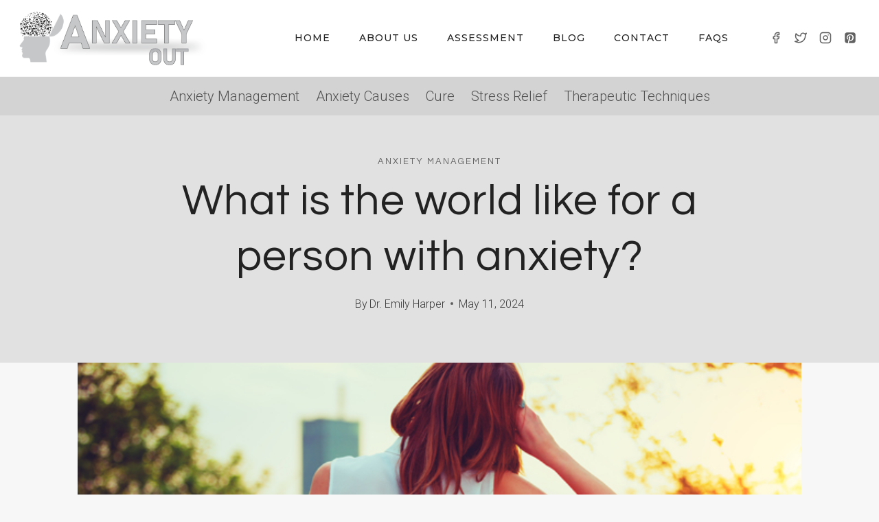

--- FILE ---
content_type: text/html; charset=UTF-8
request_url: https://anxietyout.com/what-is-the-world-like-for-a-person-with-anxiety/
body_size: 29721
content:
<!doctype html>
<html lang="en-US" prefix="og: https://ogp.me/ns#" class="no-js" itemtype="https://schema.org/Blog" itemscope>
<head>
	<meta charset="UTF-8">
	<meta name="viewport" content="width=device-width, initial-scale=1, minimum-scale=1">
	
<!-- Open Graph Meta Tags generated by Blog2Social 755 - https://www.blog2social.com -->
<meta property="og:title" content="­What is the world like for a person with anxiety?"/>
<meta property="og:description" content="Can you imagine living in fear, paralyzed, anguished and worried about everything? This is how a person with anxiety lives. And we are concerned that this incr"/>
<meta property="og:url" content="https://anxietyout.com/what-is-the-world-like-for-a-person-with-anxiety/"/>
<meta property="og:image" content="https://anxietyout.com/wp-content/uploads/2023/04/What-is-the-world-like-for-a-person-with-anxiety.jpg"/>
<meta property="og:image:width" content="660"/>
<meta property="og:image:height" content="400"/>
<meta property="og:type" content="article"/>
<meta property="og:article:published_time" content="2024-05-11 06:22:31"/>
<meta property="og:article:modified_time" content="2024-05-11 06:22:31"/>
<meta property="og:article:tag" content="anxiety"/>
<meta property="og:article:tag" content="concerns"/>
<meta property="og:article:tag" content="fears"/>
<!-- Open Graph Meta Tags generated by Blog2Social 755 - https://www.blog2social.com -->

<!-- Twitter Card generated by Blog2Social 755 - https://www.blog2social.com -->
<meta name="twitter:card" content="summary">
<meta name="twitter:title" content="­What is the world like for a person with anxiety?"/>
<meta name="twitter:description" content="Can you imagine living in fear, paralyzed, anguished and worried about everything? This is how a person with anxiety lives. And we are concerned that this incr"/>
<meta name="twitter:image" content="https://anxietyout.com/wp-content/uploads/2023/04/What-is-the-world-like-for-a-person-with-anxiety.jpg"/>
<!-- Twitter Card generated by Blog2Social 755 - https://www.blog2social.com -->
<meta name="author" content="Dr. Emily Harper"/>

<!-- Search Engine Optimization by Rank Math - https://rankmath.com/ -->
<title>­What is the world like for a person with anxiety?</title>
<meta name="description" content="Can you imagine living in fear, paralyzed, anguished and worried about everything? This is how a person with anxiety....."/>
<meta name="robots" content="follow, index, max-snippet:-1, max-video-preview:-1, max-image-preview:large"/>
<link rel="canonical" href="https://anxietyout.com/what-is-the-world-like-for-a-person-with-anxiety/" />
<meta property="og:locale" content="en_US" />
<meta property="og:type" content="article" />
<meta property="og:title" content="­What is the world like for a person with anxiety?" />
<meta property="og:description" content="Can you imagine living in fear, paralyzed, anguished and worried about everything? This is how a person with anxiety....." />
<meta property="og:url" content="https://anxietyout.com/what-is-the-world-like-for-a-person-with-anxiety/" />
<meta property="og:site_name" content="AnxietyOut" />
<meta property="article:author" content="https://www.facebook.com/AnxietyOutweb" />
<meta property="article:tag" content="anxiety" />
<meta property="article:tag" content="concerns" />
<meta property="article:tag" content="fears" />
<meta property="article:section" content="Anxiety Management" />
<meta property="og:image" content="https://anxietyout.com/wp-content/uploads/2023/04/What-is-the-world-like-for-a-person-with-anxiety.jpg" />
<meta property="og:image:secure_url" content="https://anxietyout.com/wp-content/uploads/2023/04/What-is-the-world-like-for-a-person-with-anxiety.jpg" />
<meta property="og:image:width" content="660" />
<meta property="og:image:height" content="400" />
<meta property="og:image:alt" content="anxious person" />
<meta property="og:image:type" content="image/jpeg" />
<meta property="article:published_time" content="2024-05-11T06:22:31+00:00" />
<meta name="twitter:card" content="summary_large_image" />
<meta name="twitter:title" content="­What is the world like for a person with anxiety?" />
<meta name="twitter:description" content="Can you imagine living in fear, paralyzed, anguished and worried about everything? This is how a person with anxiety....." />
<meta name="twitter:creator" content="@AnxietyOut" />
<meta name="twitter:image" content="https://anxietyout.com/wp-content/uploads/2023/04/What-is-the-world-like-for-a-person-with-anxiety.jpg" />
<meta name="twitter:label1" content="Written by" />
<meta name="twitter:data1" content="Dr. Emily Harper" />
<meta name="twitter:label2" content="Time to read" />
<meta name="twitter:data2" content="3 minutes" />
<script type="application/ld+json" class="rank-math-schema">{"@context":"https://schema.org","@graph":[{"@type":["Person","Organization"],"@id":"https://anxietyout.com/#person","name":"AnxietyOut","logo":{"@type":"ImageObject","@id":"https://anxietyout.com/#logo","url":"https://anxietyout.com/wp-content/uploads/2023/04/cropped-white-150x150.png","contentUrl":"https://anxietyout.com/wp-content/uploads/2023/04/cropped-white-150x150.png","caption":"AnxietyOut","inLanguage":"en-US"},"image":{"@type":"ImageObject","@id":"https://anxietyout.com/#logo","url":"https://anxietyout.com/wp-content/uploads/2023/04/cropped-white-150x150.png","contentUrl":"https://anxietyout.com/wp-content/uploads/2023/04/cropped-white-150x150.png","caption":"AnxietyOut","inLanguage":"en-US"}},{"@type":"WebSite","@id":"https://anxietyout.com/#website","url":"https://anxietyout.com","name":"AnxietyOut","publisher":{"@id":"https://anxietyout.com/#person"},"inLanguage":"en-US"},{"@type":"ImageObject","@id":"https://anxietyout.com/wp-content/uploads/2023/04/What-is-the-world-like-for-a-person-with-anxiety.jpg","url":"https://anxietyout.com/wp-content/uploads/2023/04/What-is-the-world-like-for-a-person-with-anxiety.jpg","width":"660","height":"400","inLanguage":"en-US"},{"@type":"BreadcrumbList","@id":"https://anxietyout.com/what-is-the-world-like-for-a-person-with-anxiety/#breadcrumb","itemListElement":[{"@type":"ListItem","position":"1","item":{"@id":"https://anxietyout.com","name":"Home"}},{"@type":"ListItem","position":"2","item":{"@id":"https://anxietyout.com/what-is-the-world-like-for-a-person-with-anxiety/","name":"\u00adWhat is the world like for a person with anxiety?"}}]},{"@type":"WebPage","@id":"https://anxietyout.com/what-is-the-world-like-for-a-person-with-anxiety/#webpage","url":"https://anxietyout.com/what-is-the-world-like-for-a-person-with-anxiety/","name":"\u00adWhat is the world like for a person with anxiety?","datePublished":"2024-05-11T06:22:31+00:00","dateModified":"2024-05-11T06:22:31+00:00","isPartOf":{"@id":"https://anxietyout.com/#website"},"primaryImageOfPage":{"@id":"https://anxietyout.com/wp-content/uploads/2023/04/What-is-the-world-like-for-a-person-with-anxiety.jpg"},"inLanguage":"en-US","breadcrumb":{"@id":"https://anxietyout.com/what-is-the-world-like-for-a-person-with-anxiety/#breadcrumb"}},{"@type":"Person","@id":"https://anxietyout.com/author/anxietyout/","name":"Dr. Emily Harper","description":"On our website, you'll find a wide range of information about anxiety, including causes, symptoms, and treatment options. We also provide information about self-help strategies, lifestyle changes, and tips for coping with anxiety. Additionally, we feature personal stories from those who have struggled with anxiety, articles from mental health experts, and resources for additional support.","url":"https://anxietyout.com/author/anxietyout/","image":{"@type":"ImageObject","@id":"https://secure.gravatar.com/avatar/d9fa3a0a6ee07a70144178fdc473874c?s=96&amp;d=mm&amp;r=g","url":"https://secure.gravatar.com/avatar/d9fa3a0a6ee07a70144178fdc473874c?s=96&amp;d=mm&amp;r=g","caption":"Dr. Emily Harper","inLanguage":"en-US"},"sameAs":["https://anxietyout.com","https://www.facebook.com/AnxietyOutweb","https://twitter.com/https://twitter.com/AnxietyOut","https://www.pinterest.com/AnxietyOut","https://www.instagram.com/AnxietyOut_"]},{"@type":"BlogPosting","headline":"\u00adWhat is the world like for a person with anxiety?","keywords":"anxious person","datePublished":"2024-05-11T06:22:31+00:00","dateModified":"2024-05-11T06:22:31+00:00","author":{"@id":"https://anxietyout.com/author/anxietyout/","name":"Dr. Emily Harper"},"publisher":{"@id":"https://anxietyout.com/#person"},"description":"Can you imagine living in fear, paralyzed, anguished and worried about everything?\u00a0This is how a person with anxiety.....","name":"\u00adWhat is the world like for a person with anxiety?","@id":"https://anxietyout.com/what-is-the-world-like-for-a-person-with-anxiety/#richSnippet","isPartOf":{"@id":"https://anxietyout.com/what-is-the-world-like-for-a-person-with-anxiety/#webpage"},"image":{"@id":"https://anxietyout.com/wp-content/uploads/2023/04/What-is-the-world-like-for-a-person-with-anxiety.jpg"},"inLanguage":"en-US","mainEntityOfPage":{"@id":"https://anxietyout.com/what-is-the-world-like-for-a-person-with-anxiety/#webpage"}}]}</script>
<!-- /Rank Math WordPress SEO plugin -->

<link rel='dns-prefetch' href='//www.googletagmanager.com' />
<link rel='dns-prefetch' href='//pagead2.googlesyndication.com' />
<link rel="alternate" type="application/rss+xml" title="AnxietyOut &raquo; Feed" href="https://anxietyout.com/feed/" />
<link rel="alternate" type="application/rss+xml" title="AnxietyOut &raquo; Comments Feed" href="https://anxietyout.com/comments/feed/" />
			<script>document.documentElement.classList.remove( 'no-js' );</script>
			<link rel="alternate" type="application/rss+xml" title="AnxietyOut &raquo; ­What is the world like for a person with anxiety? Comments Feed" href="https://anxietyout.com/what-is-the-world-like-for-a-person-with-anxiety/feed/" />
<script>
window._wpemojiSettings = {"baseUrl":"https:\/\/s.w.org\/images\/core\/emoji\/15.0.3\/72x72\/","ext":".png","svgUrl":"https:\/\/s.w.org\/images\/core\/emoji\/15.0.3\/svg\/","svgExt":".svg","source":{"concatemoji":"https:\/\/anxietyout.com\/wp-includes\/js\/wp-emoji-release.min.js?ver=6.6.4"}};
/*! This file is auto-generated */
!function(i,n){var o,s,e;function c(e){try{var t={supportTests:e,timestamp:(new Date).valueOf()};sessionStorage.setItem(o,JSON.stringify(t))}catch(e){}}function p(e,t,n){e.clearRect(0,0,e.canvas.width,e.canvas.height),e.fillText(t,0,0);var t=new Uint32Array(e.getImageData(0,0,e.canvas.width,e.canvas.height).data),r=(e.clearRect(0,0,e.canvas.width,e.canvas.height),e.fillText(n,0,0),new Uint32Array(e.getImageData(0,0,e.canvas.width,e.canvas.height).data));return t.every(function(e,t){return e===r[t]})}function u(e,t,n){switch(t){case"flag":return n(e,"\ud83c\udff3\ufe0f\u200d\u26a7\ufe0f","\ud83c\udff3\ufe0f\u200b\u26a7\ufe0f")?!1:!n(e,"\ud83c\uddfa\ud83c\uddf3","\ud83c\uddfa\u200b\ud83c\uddf3")&&!n(e,"\ud83c\udff4\udb40\udc67\udb40\udc62\udb40\udc65\udb40\udc6e\udb40\udc67\udb40\udc7f","\ud83c\udff4\u200b\udb40\udc67\u200b\udb40\udc62\u200b\udb40\udc65\u200b\udb40\udc6e\u200b\udb40\udc67\u200b\udb40\udc7f");case"emoji":return!n(e,"\ud83d\udc26\u200d\u2b1b","\ud83d\udc26\u200b\u2b1b")}return!1}function f(e,t,n){var r="undefined"!=typeof WorkerGlobalScope&&self instanceof WorkerGlobalScope?new OffscreenCanvas(300,150):i.createElement("canvas"),a=r.getContext("2d",{willReadFrequently:!0}),o=(a.textBaseline="top",a.font="600 32px Arial",{});return e.forEach(function(e){o[e]=t(a,e,n)}),o}function t(e){var t=i.createElement("script");t.src=e,t.defer=!0,i.head.appendChild(t)}"undefined"!=typeof Promise&&(o="wpEmojiSettingsSupports",s=["flag","emoji"],n.supports={everything:!0,everythingExceptFlag:!0},e=new Promise(function(e){i.addEventListener("DOMContentLoaded",e,{once:!0})}),new Promise(function(t){var n=function(){try{var e=JSON.parse(sessionStorage.getItem(o));if("object"==typeof e&&"number"==typeof e.timestamp&&(new Date).valueOf()<e.timestamp+604800&&"object"==typeof e.supportTests)return e.supportTests}catch(e){}return null}();if(!n){if("undefined"!=typeof Worker&&"undefined"!=typeof OffscreenCanvas&&"undefined"!=typeof URL&&URL.createObjectURL&&"undefined"!=typeof Blob)try{var e="postMessage("+f.toString()+"("+[JSON.stringify(s),u.toString(),p.toString()].join(",")+"));",r=new Blob([e],{type:"text/javascript"}),a=new Worker(URL.createObjectURL(r),{name:"wpTestEmojiSupports"});return void(a.onmessage=function(e){c(n=e.data),a.terminate(),t(n)})}catch(e){}c(n=f(s,u,p))}t(n)}).then(function(e){for(var t in e)n.supports[t]=e[t],n.supports.everything=n.supports.everything&&n.supports[t],"flag"!==t&&(n.supports.everythingExceptFlag=n.supports.everythingExceptFlag&&n.supports[t]);n.supports.everythingExceptFlag=n.supports.everythingExceptFlag&&!n.supports.flag,n.DOMReady=!1,n.readyCallback=function(){n.DOMReady=!0}}).then(function(){return e}).then(function(){var e;n.supports.everything||(n.readyCallback(),(e=n.source||{}).concatemoji?t(e.concatemoji):e.wpemoji&&e.twemoji&&(t(e.twemoji),t(e.wpemoji)))}))}((window,document),window._wpemojiSettings);
</script>

<style id='wp-emoji-styles-inline-css'>

	img.wp-smiley, img.emoji {
		display: inline !important;
		border: none !important;
		box-shadow: none !important;
		height: 1em !important;
		width: 1em !important;
		margin: 0 0.07em !important;
		vertical-align: -0.1em !important;
		background: none !important;
		padding: 0 !important;
	}
</style>
<link rel='stylesheet' id='wp-block-library-css' href='https://anxietyout.com/wp-includes/css/dist/block-library/style.min.css?ver=6.6.4' media='all' />
<link rel='stylesheet' id='hostinger-affiliate-plugin-block-frontend-css' href='https://anxietyout.com/wp-content/plugins/hostinger-affiliate-plugin/assets/dist/frontend.css?ver=1749792727' media='all' />
<style id='rank-math-toc-block-style-inline-css'>
.wp-block-rank-math-toc-block nav ol{counter-reset:item}.wp-block-rank-math-toc-block nav ol li{display:block}.wp-block-rank-math-toc-block nav ol li:before{content:counters(item, ".") ". ";counter-increment:item}

</style>
<style id='classic-theme-styles-inline-css'>
/*! This file is auto-generated */
.wp-block-button__link{color:#fff;background-color:#32373c;border-radius:9999px;box-shadow:none;text-decoration:none;padding:calc(.667em + 2px) calc(1.333em + 2px);font-size:1.125em}.wp-block-file__button{background:#32373c;color:#fff;text-decoration:none}
</style>
<style id='global-styles-inline-css'>
:root{--wp--preset--aspect-ratio--square: 1;--wp--preset--aspect-ratio--4-3: 4/3;--wp--preset--aspect-ratio--3-4: 3/4;--wp--preset--aspect-ratio--3-2: 3/2;--wp--preset--aspect-ratio--2-3: 2/3;--wp--preset--aspect-ratio--16-9: 16/9;--wp--preset--aspect-ratio--9-16: 9/16;--wp--preset--color--black: #000000;--wp--preset--color--cyan-bluish-gray: #abb8c3;--wp--preset--color--white: #ffffff;--wp--preset--color--pale-pink: #f78da7;--wp--preset--color--vivid-red: #cf2e2e;--wp--preset--color--luminous-vivid-orange: #ff6900;--wp--preset--color--luminous-vivid-amber: #fcb900;--wp--preset--color--light-green-cyan: #7bdcb5;--wp--preset--color--vivid-green-cyan: #00d084;--wp--preset--color--pale-cyan-blue: #8ed1fc;--wp--preset--color--vivid-cyan-blue: #0693e3;--wp--preset--color--vivid-purple: #9b51e0;--wp--preset--color--theme-palette-1: var(--global-palette1);--wp--preset--color--theme-palette-2: var(--global-palette2);--wp--preset--color--theme-palette-3: var(--global-palette3);--wp--preset--color--theme-palette-4: var(--global-palette4);--wp--preset--color--theme-palette-5: var(--global-palette5);--wp--preset--color--theme-palette-6: var(--global-palette6);--wp--preset--color--theme-palette-7: var(--global-palette7);--wp--preset--color--theme-palette-8: var(--global-palette8);--wp--preset--color--theme-palette-9: var(--global-palette9);--wp--preset--gradient--vivid-cyan-blue-to-vivid-purple: linear-gradient(135deg,rgba(6,147,227,1) 0%,rgb(155,81,224) 100%);--wp--preset--gradient--light-green-cyan-to-vivid-green-cyan: linear-gradient(135deg,rgb(122,220,180) 0%,rgb(0,208,130) 100%);--wp--preset--gradient--luminous-vivid-amber-to-luminous-vivid-orange: linear-gradient(135deg,rgba(252,185,0,1) 0%,rgba(255,105,0,1) 100%);--wp--preset--gradient--luminous-vivid-orange-to-vivid-red: linear-gradient(135deg,rgba(255,105,0,1) 0%,rgb(207,46,46) 100%);--wp--preset--gradient--very-light-gray-to-cyan-bluish-gray: linear-gradient(135deg,rgb(238,238,238) 0%,rgb(169,184,195) 100%);--wp--preset--gradient--cool-to-warm-spectrum: linear-gradient(135deg,rgb(74,234,220) 0%,rgb(151,120,209) 20%,rgb(207,42,186) 40%,rgb(238,44,130) 60%,rgb(251,105,98) 80%,rgb(254,248,76) 100%);--wp--preset--gradient--blush-light-purple: linear-gradient(135deg,rgb(255,206,236) 0%,rgb(152,150,240) 100%);--wp--preset--gradient--blush-bordeaux: linear-gradient(135deg,rgb(254,205,165) 0%,rgb(254,45,45) 50%,rgb(107,0,62) 100%);--wp--preset--gradient--luminous-dusk: linear-gradient(135deg,rgb(255,203,112) 0%,rgb(199,81,192) 50%,rgb(65,88,208) 100%);--wp--preset--gradient--pale-ocean: linear-gradient(135deg,rgb(255,245,203) 0%,rgb(182,227,212) 50%,rgb(51,167,181) 100%);--wp--preset--gradient--electric-grass: linear-gradient(135deg,rgb(202,248,128) 0%,rgb(113,206,126) 100%);--wp--preset--gradient--midnight: linear-gradient(135deg,rgb(2,3,129) 0%,rgb(40,116,252) 100%);--wp--preset--font-size--small: var(--global-font-size-small);--wp--preset--font-size--medium: var(--global-font-size-medium);--wp--preset--font-size--large: var(--global-font-size-large);--wp--preset--font-size--x-large: 42px;--wp--preset--font-size--larger: var(--global-font-size-larger);--wp--preset--font-size--xxlarge: var(--global-font-size-xxlarge);--wp--preset--spacing--20: 0.44rem;--wp--preset--spacing--30: 0.67rem;--wp--preset--spacing--40: 1rem;--wp--preset--spacing--50: 1.5rem;--wp--preset--spacing--60: 2.25rem;--wp--preset--spacing--70: 3.38rem;--wp--preset--spacing--80: 5.06rem;--wp--preset--shadow--natural: 6px 6px 9px rgba(0, 0, 0, 0.2);--wp--preset--shadow--deep: 12px 12px 50px rgba(0, 0, 0, 0.4);--wp--preset--shadow--sharp: 6px 6px 0px rgba(0, 0, 0, 0.2);--wp--preset--shadow--outlined: 6px 6px 0px -3px rgba(255, 255, 255, 1), 6px 6px rgba(0, 0, 0, 1);--wp--preset--shadow--crisp: 6px 6px 0px rgba(0, 0, 0, 1);}:where(.is-layout-flex){gap: 0.5em;}:where(.is-layout-grid){gap: 0.5em;}body .is-layout-flex{display: flex;}.is-layout-flex{flex-wrap: wrap;align-items: center;}.is-layout-flex > :is(*, div){margin: 0;}body .is-layout-grid{display: grid;}.is-layout-grid > :is(*, div){margin: 0;}:where(.wp-block-columns.is-layout-flex){gap: 2em;}:where(.wp-block-columns.is-layout-grid){gap: 2em;}:where(.wp-block-post-template.is-layout-flex){gap: 1.25em;}:where(.wp-block-post-template.is-layout-grid){gap: 1.25em;}.has-black-color{color: var(--wp--preset--color--black) !important;}.has-cyan-bluish-gray-color{color: var(--wp--preset--color--cyan-bluish-gray) !important;}.has-white-color{color: var(--wp--preset--color--white) !important;}.has-pale-pink-color{color: var(--wp--preset--color--pale-pink) !important;}.has-vivid-red-color{color: var(--wp--preset--color--vivid-red) !important;}.has-luminous-vivid-orange-color{color: var(--wp--preset--color--luminous-vivid-orange) !important;}.has-luminous-vivid-amber-color{color: var(--wp--preset--color--luminous-vivid-amber) !important;}.has-light-green-cyan-color{color: var(--wp--preset--color--light-green-cyan) !important;}.has-vivid-green-cyan-color{color: var(--wp--preset--color--vivid-green-cyan) !important;}.has-pale-cyan-blue-color{color: var(--wp--preset--color--pale-cyan-blue) !important;}.has-vivid-cyan-blue-color{color: var(--wp--preset--color--vivid-cyan-blue) !important;}.has-vivid-purple-color{color: var(--wp--preset--color--vivid-purple) !important;}.has-black-background-color{background-color: var(--wp--preset--color--black) !important;}.has-cyan-bluish-gray-background-color{background-color: var(--wp--preset--color--cyan-bluish-gray) !important;}.has-white-background-color{background-color: var(--wp--preset--color--white) !important;}.has-pale-pink-background-color{background-color: var(--wp--preset--color--pale-pink) !important;}.has-vivid-red-background-color{background-color: var(--wp--preset--color--vivid-red) !important;}.has-luminous-vivid-orange-background-color{background-color: var(--wp--preset--color--luminous-vivid-orange) !important;}.has-luminous-vivid-amber-background-color{background-color: var(--wp--preset--color--luminous-vivid-amber) !important;}.has-light-green-cyan-background-color{background-color: var(--wp--preset--color--light-green-cyan) !important;}.has-vivid-green-cyan-background-color{background-color: var(--wp--preset--color--vivid-green-cyan) !important;}.has-pale-cyan-blue-background-color{background-color: var(--wp--preset--color--pale-cyan-blue) !important;}.has-vivid-cyan-blue-background-color{background-color: var(--wp--preset--color--vivid-cyan-blue) !important;}.has-vivid-purple-background-color{background-color: var(--wp--preset--color--vivid-purple) !important;}.has-black-border-color{border-color: var(--wp--preset--color--black) !important;}.has-cyan-bluish-gray-border-color{border-color: var(--wp--preset--color--cyan-bluish-gray) !important;}.has-white-border-color{border-color: var(--wp--preset--color--white) !important;}.has-pale-pink-border-color{border-color: var(--wp--preset--color--pale-pink) !important;}.has-vivid-red-border-color{border-color: var(--wp--preset--color--vivid-red) !important;}.has-luminous-vivid-orange-border-color{border-color: var(--wp--preset--color--luminous-vivid-orange) !important;}.has-luminous-vivid-amber-border-color{border-color: var(--wp--preset--color--luminous-vivid-amber) !important;}.has-light-green-cyan-border-color{border-color: var(--wp--preset--color--light-green-cyan) !important;}.has-vivid-green-cyan-border-color{border-color: var(--wp--preset--color--vivid-green-cyan) !important;}.has-pale-cyan-blue-border-color{border-color: var(--wp--preset--color--pale-cyan-blue) !important;}.has-vivid-cyan-blue-border-color{border-color: var(--wp--preset--color--vivid-cyan-blue) !important;}.has-vivid-purple-border-color{border-color: var(--wp--preset--color--vivid-purple) !important;}.has-vivid-cyan-blue-to-vivid-purple-gradient-background{background: var(--wp--preset--gradient--vivid-cyan-blue-to-vivid-purple) !important;}.has-light-green-cyan-to-vivid-green-cyan-gradient-background{background: var(--wp--preset--gradient--light-green-cyan-to-vivid-green-cyan) !important;}.has-luminous-vivid-amber-to-luminous-vivid-orange-gradient-background{background: var(--wp--preset--gradient--luminous-vivid-amber-to-luminous-vivid-orange) !important;}.has-luminous-vivid-orange-to-vivid-red-gradient-background{background: var(--wp--preset--gradient--luminous-vivid-orange-to-vivid-red) !important;}.has-very-light-gray-to-cyan-bluish-gray-gradient-background{background: var(--wp--preset--gradient--very-light-gray-to-cyan-bluish-gray) !important;}.has-cool-to-warm-spectrum-gradient-background{background: var(--wp--preset--gradient--cool-to-warm-spectrum) !important;}.has-blush-light-purple-gradient-background{background: var(--wp--preset--gradient--blush-light-purple) !important;}.has-blush-bordeaux-gradient-background{background: var(--wp--preset--gradient--blush-bordeaux) !important;}.has-luminous-dusk-gradient-background{background: var(--wp--preset--gradient--luminous-dusk) !important;}.has-pale-ocean-gradient-background{background: var(--wp--preset--gradient--pale-ocean) !important;}.has-electric-grass-gradient-background{background: var(--wp--preset--gradient--electric-grass) !important;}.has-midnight-gradient-background{background: var(--wp--preset--gradient--midnight) !important;}.has-small-font-size{font-size: var(--wp--preset--font-size--small) !important;}.has-medium-font-size{font-size: var(--wp--preset--font-size--medium) !important;}.has-large-font-size{font-size: var(--wp--preset--font-size--large) !important;}.has-x-large-font-size{font-size: var(--wp--preset--font-size--x-large) !important;}
:where(.wp-block-post-template.is-layout-flex){gap: 1.25em;}:where(.wp-block-post-template.is-layout-grid){gap: 1.25em;}
:where(.wp-block-columns.is-layout-flex){gap: 2em;}:where(.wp-block-columns.is-layout-grid){gap: 2em;}
:root :where(.wp-block-pullquote){font-size: 1.5em;line-height: 1.6;}
</style>
<link rel='stylesheet' id='contact-form-7-css' href='https://anxietyout.com/wp-content/plugins/contact-form-7/includes/css/styles.css?ver=5.9.8' media='all' />
<link rel='stylesheet' id='kadence-global-css' href='https://anxietyout.com/wp-content/themes/kadence/assets/css/global.min.css?ver=1.2.9' media='all' />
<style id='kadence-global-inline-css'>
/* Kadence Base CSS */
:root{--global-palette1:#2B6CB0;--global-palette2:#265E9A;--global-palette3:#222222;--global-palette4:#3B3B3B;--global-palette5:#515151;--global-palette6:#626262;--global-palette7:#E1E1E1;--global-palette8:#F7F7F7;--global-palette9:#ffffff;--global-palette9rgb:255, 255, 255;--global-palette-highlight:var(--global-palette1);--global-palette-highlight-alt:var(--global-palette3);--global-palette-highlight-alt2:var(--global-palette9);--global-palette-btn-bg:var(--global-palette1);--global-palette-btn-bg-hover:var(--global-palette6);--global-palette-btn:#ffffff;--global-palette-btn-hover:var(--global-palette9);--global-body-font-family:Roboto, sans-serif;--global-heading-font-family:Questrial, sans-serif;--global-primary-nav-font-family:Montserrat, sans-serif;--global-fallback-font:sans-serif;--global-display-fallback-font:sans-serif;--global-content-width:1290px;--global-content-narrow-width:842px;--global-content-edge-padding:1.5rem;--global-content-boxed-padding:4rem;--global-calc-content-width:calc(1290px - var(--global-content-edge-padding) - var(--global-content-edge-padding) );--wp--style--global--content-size:var(--global-calc-content-width);}.wp-site-blocks{--global-vw:calc( 100vw - ( 0.5 * var(--scrollbar-offset)));}body{background:var(--global-palette8);}body, input, select, optgroup, textarea{font-style:normal;font-weight:300;font-size:20px;line-height:1.6;font-family:var(--global-body-font-family);color:var(--global-palette4);}.content-bg, body.content-style-unboxed .site{background:var(--global-palette9);}h1,h2,h3,h4,h5,h6{font-family:var(--global-heading-font-family);}h1{font-style:normal;font-weight:500;font-size:63px;line-height:1.3;letter-spacing:1px;color:var(--global-palette3);}h2{font-style:normal;font-weight:normal;font-size:50px;line-height:1.3;color:var(--global-palette3);}h3{font-style:normal;font-weight:normal;font-size:45px;line-height:1.3;color:var(--global-palette3);}h4{font-style:normal;font-weight:normal;font-size:36px;line-height:1.3;color:var(--global-palette3);}h5{font-style:normal;font-weight:normal;font-size:32px;line-height:1.3;color:var(--global-palette3);}h6{font-style:normal;font-weight:normal;font-size:25px;line-height:1.5;color:var(--global-palette3);}@media all and (max-width: 1024px){h1{font-size:52px;}h2{font-size:40px;}h3{font-size:35px;}h4{font-size:32px;}h5{font-size:27px;}h6{font-size:23px;}}@media all and (max-width: 767px){h1{font-size:44px;}h2{font-size:32px;line-height:1.2;}h3{font-size:28px;}h4{font-size:26px;}h5{font-size:24px;}h6{font-size:22px;}}.entry-hero .kadence-breadcrumbs{max-width:1290px;}.site-container, .site-header-row-layout-contained, .site-footer-row-layout-contained, .entry-hero-layout-contained, .comments-area, .alignfull > .wp-block-cover__inner-container, .alignwide > .wp-block-cover__inner-container{max-width:var(--global-content-width);}.content-width-narrow .content-container.site-container, .content-width-narrow .hero-container.site-container{max-width:var(--global-content-narrow-width);}@media all and (min-width: 1520px){.wp-site-blocks .content-container  .alignwide{margin-left:-115px;margin-right:-115px;width:unset;max-width:unset;}}@media all and (min-width: 1102px){.content-width-narrow .wp-site-blocks .content-container .alignwide{margin-left:-130px;margin-right:-130px;width:unset;max-width:unset;}}.content-style-boxed .wp-site-blocks .entry-content .alignwide{margin-left:calc( -1 * var( --global-content-boxed-padding ) );margin-right:calc( -1 * var( --global-content-boxed-padding ) );}.content-area{margin-top:5rem;margin-bottom:5rem;}@media all and (max-width: 1024px){.content-area{margin-top:3rem;margin-bottom:3rem;}}@media all and (max-width: 767px){.content-area{margin-top:2rem;margin-bottom:2rem;}}@media all and (max-width: 1024px){:root{--global-content-boxed-padding:2rem;}}@media all and (max-width: 767px){:root{--global-content-boxed-padding:1.5rem;}}.entry-content-wrap{padding:4rem;}@media all and (max-width: 1024px){.entry-content-wrap{padding:2rem;}}@media all and (max-width: 767px){.entry-content-wrap{padding:1.5rem;}}.entry.single-entry{box-shadow:0px 15px 15px -10px rgba(0,0,0,0.05);}.entry.loop-entry{box-shadow:0px 15px 15px -10px rgba(0,0,0,0);}.loop-entry .entry-content-wrap{padding:2.3rem;}@media all and (max-width: 1024px){.loop-entry .entry-content-wrap{padding:2rem;}}@media all and (max-width: 767px){.loop-entry .entry-content-wrap{padding:1.5rem;}}button, .button, .wp-block-button__link, input[type="button"], input[type="reset"], input[type="submit"], .fl-button, .elementor-button-wrapper .elementor-button{font-style:normal;font-weight:500;font-size:14px;letter-spacing:1px;font-family:Montserrat, sans-serif;text-transform:uppercase;border-radius:0px;padding:19px 45px 19px 45px;border:1px none currentColor;border-color:var(--global-palette3);box-shadow:0px 0px 0px -7px rgba(0,0,0,0);}.wp-block-button.is-style-outline .wp-block-button__link{padding:19px 45px 19px 45px;}button:hover, button:focus, button:active, .button:hover, .button:focus, .button:active, .wp-block-button__link:hover, .wp-block-button__link:focus, .wp-block-button__link:active, input[type="button"]:hover, input[type="button"]:focus, input[type="button"]:active, input[type="reset"]:hover, input[type="reset"]:focus, input[type="reset"]:active, input[type="submit"]:hover, input[type="submit"]:focus, input[type="submit"]:active, .elementor-button-wrapper .elementor-button:hover, .elementor-button-wrapper .elementor-button:focus, .elementor-button-wrapper .elementor-button:active{border-color:var(--global-palette9);box-shadow:0px 15px 25px -7px rgba(0,0,0,0);}.kb-button.kb-btn-global-outline.kb-btn-global-inherit{padding-top:calc(19px - 2px);padding-right:calc(45px - 2px);padding-bottom:calc(19px - 2px);padding-left:calc(45px - 2px);}@media all and (max-width: 1024px){button, .button, .wp-block-button__link, input[type="button"], input[type="reset"], input[type="submit"], .fl-button, .elementor-button-wrapper .elementor-button{border-color:var(--global-palette3);}}@media all and (max-width: 767px){button, .button, .wp-block-button__link, input[type="button"], input[type="reset"], input[type="submit"], .fl-button, .elementor-button-wrapper .elementor-button{border-color:var(--global-palette3);}}@media all and (min-width: 1025px){.transparent-header .entry-hero .entry-hero-container-inner{padding-top:calc(90px + 0px);}}@media all and (max-width: 1024px){.mobile-transparent-header .entry-hero .entry-hero-container-inner{padding-top:90px;}}@media all and (max-width: 767px){.mobile-transparent-header .entry-hero .entry-hero-container-inner{padding-top:90px;}}.comment-metadata a:not(.comment-edit-link), .comment-body .edit-link:before{display:none;}body.single .entry-related{background:var(--global-palette9);}.wp-site-blocks .entry-related h2.entry-related-title{font-style:normal;font-size:40px;}.post-title .entry-taxonomies, .post-title .entry-taxonomies a{font-style:normal;font-weight:normal;font-size:13px;letter-spacing:2px;font-family:Questrial, sans-serif;text-transform:uppercase;color:var(--global-palette6);}.post-title .entry-taxonomies .category-style-pill a{background:var(--global-palette6);}.entry-hero.post-hero-section .entry-header{min-height:360px;}@media all and (max-width: 1024px){.entry-hero.post-hero-section .entry-header{min-height:300px;}}@media all and (max-width: 767px){.entry-hero.post-hero-section .entry-header{min-height:320px;}}.loop-entry.type-post h2.entry-title{font-style:normal;font-size:30px;color:var(--global-palette4);}.loop-entry.type-post .entry-taxonomies{font-style:normal;font-weight:normal;font-size:13px;letter-spacing:2px;font-family:Questrial, sans-serif;text-transform:uppercase;}.loop-entry.type-post .entry-taxonomies, .loop-entry.type-post .entry-taxonomies a{color:var(--global-palette6);}.loop-entry.type-post .entry-taxonomies .category-style-pill a{background:var(--global-palette6);}.loop-entry.type-post .entry-meta{font-style:normal;font-weight:normal;font-family:Questrial, sans-serif;}
/* Kadence Header CSS */
@media all and (max-width: 1024px){.mobile-transparent-header #masthead{position:absolute;left:0px;right:0px;z-index:100;}.kadence-scrollbar-fixer.mobile-transparent-header #masthead{right:var(--scrollbar-offset,0);}.mobile-transparent-header #masthead, .mobile-transparent-header .site-top-header-wrap .site-header-row-container-inner, .mobile-transparent-header .site-main-header-wrap .site-header-row-container-inner, .mobile-transparent-header .site-bottom-header-wrap .site-header-row-container-inner{background:transparent;}.site-header-row-tablet-layout-fullwidth, .site-header-row-tablet-layout-standard{padding:0px;}}@media all and (min-width: 1025px){.transparent-header #masthead{position:absolute;left:0px;right:0px;z-index:100;}.transparent-header.kadence-scrollbar-fixer #masthead{right:var(--scrollbar-offset,0);}.transparent-header #masthead, .transparent-header .site-top-header-wrap .site-header-row-container-inner, .transparent-header .site-main-header-wrap .site-header-row-container-inner, .transparent-header .site-bottom-header-wrap .site-header-row-container-inner{background:transparent;}}.site-branding a.brand img{max-width:278px;}.site-branding a.brand img.svg-logo-image{width:278px;}@media all and (max-width: 767px){.site-branding a.brand img{max-width:213px;}.site-branding a.brand img.svg-logo-image{width:213px;}}.site-branding{padding:0px 0px 0px 0px;}#masthead, #masthead .kadence-sticky-header.item-is-fixed:not(.item-at-start):not(.site-header-row-container):not(.site-main-header-wrap), #masthead .kadence-sticky-header.item-is-fixed:not(.item-at-start) > .site-header-row-container-inner{background:var(--global-palette9);}.site-main-header-wrap .site-header-row-container-inner{background:var(--global-palette9);border-bottom:1px solid var(--global-palette8);}.site-main-header-inner-wrap{min-height:90px;}.transparent-header #masthead .site-main-header-wrap .site-header-row-container-inner{background:var(--global-palette9);}.site-bottom-header-wrap .site-header-row-container-inner{background:#d4d3d3;}.site-bottom-header-inner-wrap{min-height:0px;}.header-navigation[class*="header-navigation-style-underline"] .header-menu-container.primary-menu-container>ul>li>a:after{width:calc( 100% - 3em);}.main-navigation .primary-menu-container > ul > li.menu-item > a{padding-left:calc(3em / 2);padding-right:calc(3em / 2);padding-top:0.3em;padding-bottom:0.3em;color:var(--global-palette3);}.main-navigation .primary-menu-container > ul > li.menu-item .dropdown-nav-special-toggle{right:calc(3em / 2);}.main-navigation .primary-menu-container > ul li.menu-item > a{font-style:normal;font-weight:500;font-size:14px;letter-spacing:1px;font-family:var(--global-primary-nav-font-family);text-transform:uppercase;}.main-navigation .primary-menu-container > ul > li.menu-item > a:hover{color:var(--global-palette6);}.main-navigation .primary-menu-container > ul > li.menu-item.current-menu-item > a{color:var(--global-palette6);}.header-navigation[class*="header-navigation-style-underline"] .header-menu-container.secondary-menu-container>ul>li>a:after{width:calc( 100% - 1.2em);}.secondary-navigation .secondary-menu-container > ul > li.menu-item > a{padding-left:calc(1.2em / 2);padding-right:calc(1.2em / 2);padding-top:0.6em;padding-bottom:0.6em;color:var(--global-palette5);}.secondary-navigation .primary-menu-container > ul > li.menu-item .dropdown-nav-special-toggle{right:calc(1.2em / 2);}.secondary-navigation .secondary-menu-container > ul > li.menu-item > a:hover{color:var(--global-palette-highlight);}.secondary-navigation .secondary-menu-container > ul > li.menu-item.current-menu-item > a{color:var(--global-palette3);}.header-navigation .header-menu-container ul ul.sub-menu, .header-navigation .header-menu-container ul ul.submenu{background:var(--global-palette3);box-shadow:0px 2px 13px 0px rgba(0,0,0,0.1);}.header-navigation .header-menu-container ul ul li.menu-item, .header-menu-container ul.menu > li.kadence-menu-mega-enabled > ul > li.menu-item > a{border-bottom:1px solid rgba(255,255,255,0.1);}.header-navigation .header-menu-container ul ul li.menu-item > a{width:200px;padding-top:1em;padding-bottom:1em;color:var(--global-palette8);font-style:normal;font-weight:500;font-size:13px;font-family:Montserrat, sans-serif;}.header-navigation .header-menu-container ul ul li.menu-item > a:hover{color:var(--global-palette9);background:var(--global-palette4);}.header-navigation .header-menu-container ul ul li.menu-item.current-menu-item > a{color:var(--global-palette9);background:var(--global-palette4);}.mobile-toggle-open-container .menu-toggle-open, .mobile-toggle-open-container .menu-toggle-open:focus{color:var(--global-palette3);padding:0.4em 0.6em 0.4em 0.6em;font-size:14px;}.mobile-toggle-open-container .menu-toggle-open.menu-toggle-style-bordered{border:1px solid currentColor;}.mobile-toggle-open-container .menu-toggle-open .menu-toggle-icon{font-size:30px;}.mobile-toggle-open-container .menu-toggle-open:hover, .mobile-toggle-open-container .menu-toggle-open:focus-visible{color:var(--global-palette-highlight);}.mobile-navigation ul li{font-style:normal;font-weight:normal;font-size:21px;line-height:1.1;font-family:Questrial, sans-serif;}.mobile-navigation ul li a{padding-top:1em;padding-bottom:1em;}.mobile-navigation ul li > a, .mobile-navigation ul li.menu-item-has-children > .drawer-nav-drop-wrap{color:var(--global-palette3);}.mobile-navigation ul li > a:hover, .mobile-navigation ul li.menu-item-has-children > .drawer-nav-drop-wrap:hover{color:var(--global-palette1);}.mobile-navigation ul li.current-menu-item > a, .mobile-navigation ul li.current-menu-item.menu-item-has-children > .drawer-nav-drop-wrap{color:var(--global-palette1);}.mobile-navigation ul li.menu-item-has-children .drawer-nav-drop-wrap, .mobile-navigation ul li:not(.menu-item-has-children) a{border-bottom:1px solid var(--global-palette8);}.mobile-navigation:not(.drawer-navigation-parent-toggle-true) ul li.menu-item-has-children .drawer-nav-drop-wrap button{border-left:1px solid var(--global-palette8);}#mobile-drawer .drawer-inner, #mobile-drawer.popup-drawer-layout-fullwidth.popup-drawer-animation-slice .pop-portion-bg, #mobile-drawer.popup-drawer-layout-fullwidth.popup-drawer-animation-slice.pop-animated.show-drawer .drawer-inner{background:var(--global-palette9);}#mobile-drawer .drawer-header .drawer-toggle{padding:0.6em 0.15em 0.6em 0.15em;font-size:24px;}.header-social-wrap{margin:0px 0px 0px 20px;}.header-social-wrap .header-social-inner-wrap{font-size:0.9em;gap:0.3em;}.header-social-wrap .header-social-inner-wrap .social-button{color:var(--global-palette6);background:rgba(0,0,0,0);border:2px none transparent;border-radius:3px;}.header-social-wrap .header-social-inner-wrap .social-button:hover{color:var(--global-palette3);}
/* Kadence Footer CSS */
#colophon{background:var(--global-palette7);}.site-middle-footer-inner-wrap{padding-top:30px;padding-bottom:30px;grid-column-gap:30px;grid-row-gap:30px;}.site-middle-footer-inner-wrap .widget{margin-bottom:30px;}.site-middle-footer-inner-wrap .site-footer-section:not(:last-child):after{right:calc(-30px / 2);}.site-top-footer-inner-wrap{padding-top:120px;padding-bottom:20px;grid-column-gap:30px;grid-row-gap:30px;}.site-top-footer-inner-wrap .widget{margin-bottom:30px;}.site-top-footer-inner-wrap .site-footer-section:not(:last-child):after{right:calc(-30px / 2);}@media all and (max-width: 1024px){.site-top-footer-inner-wrap{padding-top:100px;padding-bottom:0px;}}@media all and (max-width: 767px){.site-top-footer-inner-wrap{padding-top:50px;padding-bottom:0px;}}.site-bottom-footer-inner-wrap{padding-top:10px;padding-bottom:100px;grid-column-gap:30px;}.site-bottom-footer-inner-wrap .widget{margin-bottom:30px;}.site-bottom-footer-inner-wrap .site-footer-section:not(:last-child):after{right:calc(-30px / 2);}@media all and (max-width: 767px){.site-bottom-footer-inner-wrap{padding-top:0px;padding-bottom:50px;}}#colophon .footer-html{font-style:normal;font-weight:normal;font-size:15px;font-family:Montserrat, sans-serif;}
</style>
<link rel='stylesheet' id='kadence-header-css' href='https://anxietyout.com/wp-content/themes/kadence/assets/css/header.min.css?ver=1.2.9' media='all' />
<link rel='stylesheet' id='kadence-content-css' href='https://anxietyout.com/wp-content/themes/kadence/assets/css/content.min.css?ver=1.2.9' media='all' />
<link rel='stylesheet' id='kadence-related-posts-css' href='https://anxietyout.com/wp-content/themes/kadence/assets/css/related-posts.min.css?ver=1.2.9' media='all' />
<link rel='stylesheet' id='kad-splide-css' href='https://anxietyout.com/wp-content/themes/kadence/assets/css/kadence-splide.min.css?ver=1.2.9' media='all' />
<link rel='stylesheet' id='kadence-footer-css' href='https://anxietyout.com/wp-content/themes/kadence/assets/css/footer.min.css?ver=1.2.9' media='all' />
<link rel='stylesheet' id='kadence-rankmath-css' href='https://anxietyout.com/wp-content/themes/kadence/assets/css/rankmath.min.css?ver=1.2.9' media='all' />
<style id='kadence-blocks-global-variables-inline-css'>
:root {--global-kb-font-size-sm:clamp(0.8rem, 0.73rem + 0.217vw, 0.9rem);--global-kb-font-size-md:clamp(1.1rem, 0.995rem + 0.326vw, 1.25rem);--global-kb-font-size-lg:clamp(1.75rem, 1.576rem + 0.543vw, 2rem);--global-kb-font-size-xl:clamp(2.25rem, 1.728rem + 1.63vw, 3rem);--global-kb-font-size-xxl:clamp(2.5rem, 1.456rem + 3.26vw, 4rem);--global-kb-font-size-xxxl:clamp(2.75rem, 0.489rem + 7.065vw, 6rem);}
</style>

<!-- Google tag (gtag.js) snippet added by Site Kit -->
<!-- Google Analytics snippet added by Site Kit -->
<script src="https://www.googletagmanager.com/gtag/js?id=GT-PHRS6P8" id="google_gtagjs-js" async></script>
<script id="google_gtagjs-js-after">
window.dataLayer = window.dataLayer || [];function gtag(){dataLayer.push(arguments);}
gtag("set","linker",{"domains":["anxietyout.com"]});
gtag("js", new Date());
gtag("set", "developer_id.dZTNiMT", true);
gtag("config", "GT-PHRS6P8");
</script>
<link rel="https://api.w.org/" href="https://anxietyout.com/wp-json/" /><link rel="alternate" title="JSON" type="application/json" href="https://anxietyout.com/wp-json/wp/v2/posts/1100" /><link rel="EditURI" type="application/rsd+xml" title="RSD" href="https://anxietyout.com/xmlrpc.php?rsd" />
<meta name="generator" content="WordPress 6.6.4" />
<link rel='shortlink' href='https://anxietyout.com/?p=1100' />
<link rel="alternate" title="oEmbed (JSON)" type="application/json+oembed" href="https://anxietyout.com/wp-json/oembed/1.0/embed?url=https%3A%2F%2Fanxietyout.com%2Fwhat-is-the-world-like-for-a-person-with-anxiety%2F" />
<link rel="alternate" title="oEmbed (XML)" type="text/xml+oembed" href="https://anxietyout.com/wp-json/oembed/1.0/embed?url=https%3A%2F%2Fanxietyout.com%2Fwhat-is-the-world-like-for-a-person-with-anxiety%2F&#038;format=xml" />
<meta name="generator" content="Site Kit by Google 1.171.0" /><meta name="purpleads-verification" content="49420461b7f0a9a41b35d38a"/>

<!-- Google AdSense meta tags added by Site Kit -->
<meta name="google-adsense-platform-account" content="ca-host-pub-2644536267352236">
<meta name="google-adsense-platform-domain" content="sitekit.withgoogle.com">
<!-- End Google AdSense meta tags added by Site Kit -->

<!-- Google AdSense snippet added by Site Kit -->
<script async src="https://pagead2.googlesyndication.com/pagead/js/adsbygoogle.js?client=ca-pub-7687762238523828&amp;host=ca-host-pub-2644536267352236" crossorigin="anonymous"></script>

<!-- End Google AdSense snippet added by Site Kit -->
<link rel='stylesheet' id='kadence-fonts-css' href='https://fonts.googleapis.com/css?family=Roboto:300,700,500,regular%7CQuestrial:regular%7CMontserrat:500,regular&#038;display=swap' media='all' />
<link rel="icon" href="https://anxietyout.com/wp-content/uploads/2023/04/cropped-2-e1681229542570-32x32.png" sizes="32x32" />
<link rel="icon" href="https://anxietyout.com/wp-content/uploads/2023/04/cropped-2-e1681229542570-192x192.png" sizes="192x192" />
<link rel="apple-touch-icon" href="https://anxietyout.com/wp-content/uploads/2023/04/cropped-2-e1681229542570-180x180.png" />
<meta name="msapplication-TileImage" content="https://anxietyout.com/wp-content/uploads/2023/04/cropped-2-e1681229542570-270x270.png" />
</head>

<body class="post-template-default single single-post postid-1100 single-format-standard wp-custom-logo wp-embed-responsive footer-on-bottom hide-focus-outline link-style-standard content-title-style-above content-width-narrow content-style-boxed content-vertical-padding-hide non-transparent-header mobile-non-transparent-header grow-content-body">
<div id="wrapper" class="site wp-site-blocks">
			<a class="skip-link screen-reader-text scroll-ignore" href="#main">Skip to content</a>
		<header id="masthead" class="site-header" role="banner" itemtype="https://schema.org/WPHeader" itemscope>
	<div id="main-header" class="site-header-wrap">
		<div class="site-header-inner-wrap">
			<div class="site-header-upper-wrap">
				<div class="site-header-upper-inner-wrap">
					<div class="site-main-header-wrap site-header-row-container site-header-focus-item site-header-row-layout-standard" data-section="kadence_customizer_header_main">
	<div class="site-header-row-container-inner">
				<div class="site-container">
			<div class="site-main-header-inner-wrap site-header-row site-header-row-has-sides site-header-row-no-center">
									<div class="site-header-main-section-left site-header-section site-header-section-left">
						<div class="site-header-item site-header-focus-item" data-section="title_tagline">
	<div class="site-branding branding-layout-standard site-brand-logo-only"><a class="brand has-logo-image" href="https://anxietyout.com/" rel="home"><img width="4241" height="1693" src="https://anxietyout.com/wp-content/uploads/2023/04/cropped-white.png" class="custom-logo" alt="AnxietyOut" decoding="async" fetchpriority="high" srcset="https://anxietyout.com/wp-content/uploads/2023/04/cropped-white.png 4241w, https://anxietyout.com/wp-content/uploads/2023/04/cropped-white-300x120.png 300w, https://anxietyout.com/wp-content/uploads/2023/04/cropped-white-1024x409.png 1024w, https://anxietyout.com/wp-content/uploads/2023/04/cropped-white-768x307.png 768w, https://anxietyout.com/wp-content/uploads/2023/04/cropped-white-1536x613.png 1536w, https://anxietyout.com/wp-content/uploads/2023/04/cropped-white-2048x818.png 2048w" sizes="(max-width: 4241px) 100vw, 4241px" /></a></div></div><!-- data-section="title_tagline" -->
					</div>
																	<div class="site-header-main-section-right site-header-section site-header-section-right">
						<div class="site-header-item site-header-focus-item site-header-item-main-navigation header-navigation-layout-stretch-false header-navigation-layout-fill-stretch-false" data-section="kadence_customizer_primary_navigation">
		<nav id="site-navigation" class="main-navigation header-navigation nav--toggle-sub header-navigation-style-standard header-navigation-dropdown-animation-none" role="navigation" aria-label="Primary Navigation">
				<div class="primary-menu-container header-menu-container">
			<ul id="primary-menu" class="menu"><li id="menu-item-1510" class="menu-item menu-item-type-post_type menu-item-object-page menu-item-home menu-item-1510"><a href="https://anxietyout.com/">Home</a></li>
<li id="menu-item-1513" class="menu-item menu-item-type-post_type menu-item-object-page menu-item-1513"><a href="https://anxietyout.com/about-us/">About us</a></li>
<li id="menu-item-1518" class="menu-item menu-item-type-post_type menu-item-object-page menu-item-1518"><a href="https://anxietyout.com/our-services/">Assessment</a></li>
<li id="menu-item-1540" class="menu-item menu-item-type-post_type menu-item-object-page current_page_parent menu-item-1540"><a href="https://anxietyout.com/blog/">Blog</a></li>
<li id="menu-item-1514" class="menu-item menu-item-type-post_type menu-item-object-page menu-item-1514"><a href="https://anxietyout.com/contact-us/">Contact</a></li>
<li id="menu-item-1516" class="menu-item menu-item-type-post_type menu-item-object-page menu-item-1516"><a href="https://anxietyout.com/faq/">FAQs</a></li>
</ul>		</div>
	</nav><!-- #site-navigation -->
	</div><!-- data-section="primary_navigation" -->
<div class="site-header-item site-header-focus-item" data-section="kadence_customizer_header_social">
	<div class="header-social-wrap"><div class="header-social-inner-wrap element-social-inner-wrap social-show-label-false social-style-filled"><a href="http://Facebook.com/AnxietyOutweb" aria-label="Facebook" target="_blank" rel="noopener noreferrer"  class="social-button header-social-item social-link-facebook"><span class="kadence-svg-iconset"><svg class="kadence-svg-icon kadence-facebook-alt-svg" fill="currentColor" version="1.1" xmlns="http://www.w3.org/2000/svg" width="24" height="24" viewBox="0 0 24 24"><title>Facebook</title><path d="M17 3v2h-2c-0.552 0-1.053 0.225-1.414 0.586s-0.586 0.862-0.586 1.414v3c0 0.552 0.448 1 1 1h2.719l-0.5 2h-2.219c-0.552 0-1 0.448-1 1v7h-2v-7c0-0.552-0.448-1-1-1h-2v-2h2c0.552 0 1-0.448 1-1v-3c0-1.105 0.447-2.103 1.172-2.828s1.723-1.172 2.828-1.172zM18 1h-3c-1.657 0-3.158 0.673-4.243 1.757s-1.757 2.586-1.757 4.243v2h-2c-0.552 0-1 0.448-1 1v4c0 0.552 0.448 1 1 1h2v7c0 0.552 0.448 1 1 1h4c0.552 0 1-0.448 1-1v-7h2c0.466 0 0.858-0.319 0.97-0.757l1-4c0.134-0.536-0.192-1.079-0.728-1.213-0.083-0.021-0.167-0.031-0.242-0.030h-3v-2h3c0.552 0 1-0.448 1-1v-4c0-0.552-0.448-1-1-1z"></path>
				</svg></span></a><a href="http://Twitter.com/AnxietyOut" aria-label="Twitter" target="_blank" rel="noopener noreferrer"  class="social-button header-social-item social-link-twitter"><span class="kadence-svg-iconset"><svg class="kadence-svg-icon kadence-twitter-alt-svg" fill="currentColor" version="1.1" xmlns="http://www.w3.org/2000/svg" width="24" height="24" viewBox="0 0 24 24"><title>Twitter</title><path d="M20.833 5.262c-0.186 0.242-0.391 0.475-0.616 0.696-0.233 0.232-0.347 0.567-0.278 0.908 0.037 0.182 0.060 0.404 0.061 0.634 0 5.256-2.429 8.971-5.81 10.898-2.647 1.509-5.938 1.955-9.222 1.12 1.245-0.361 2.46-0.921 3.593-1.69 0.147-0.099 0.273-0.243 0.352-0.421 0.224-0.505-0.003-1.096-0.508-1.32-2.774-1.233-4.13-2.931-4.769-4.593-0.417-1.084-0.546-2.198-0.52-3.227 0.021-0.811 0.138-1.56 0.278-2.182 0.394 0.343 0.803 0.706 1.235 1.038 2.051 1.577 4.624 2.479 7.395 2.407 0.543-0.015 0.976-0.457 0.976-1v-1.011c-0.002-0.179 0.009-0.357 0.034-0.533 0.113-0.806 0.504-1.569 1.162-2.141 0.725-0.631 1.636-0.908 2.526-0.846s1.753 0.463 2.384 1.188c0.252 0.286 0.649 0.416 1.033 0.304 0.231-0.067 0.463-0.143 0.695-0.228zM22.424 2.183c-0.74 0.522-1.523 0.926-2.287 1.205-0.931-0.836-2.091-1.302-3.276-1.385-1.398-0.097-2.836 0.339-3.977 1.332-1.036 0.901-1.652 2.108-1.83 3.372-0.037 0.265-0.055 0.532-0.054 0.8-1.922-0.142-3.693-0.85-5.15-1.97-0.775-0.596-1.462-1.309-2.034-2.116-0.32-0.45-0.944-0.557-1.394-0.237-0.154 0.109-0.267 0.253-0.335 0.409 0 0-0.132 0.299-0.285 0.76-0.112 0.337-0.241 0.775-0.357 1.29-0.163 0.722-0.302 1.602-0.326 2.571-0.031 1.227 0.12 2.612 0.652 3.996 0.683 1.775 1.966 3.478 4.147 4.823-1.569 0.726-3.245 1.039-4.873 0.967-0.552-0.024-1.019 0.403-1.043 0.955-0.017 0.389 0.19 0.736 0.513 0.918 4.905 2.725 10.426 2.678 14.666 0.261 4.040-2.301 6.819-6.7 6.819-12.634-0.001-0.167-0.008-0.33-0.023-0.489 1.006-1.115 1.676-2.429 1.996-3.781 0.127-0.537-0.206-1.076-0.743-1.203-0.29-0.069-0.58-0.003-0.807 0.156z"></path>
				</svg></span></a><a href="http://Twitter.com/AnxietyOut_" aria-label="Instagram" target="_blank" rel="noopener noreferrer"  class="social-button header-social-item social-link-instagram"><span class="kadence-svg-iconset"><svg class="kadence-svg-icon kadence-instagram-alt-svg" fill="currentColor" version="1.1" xmlns="http://www.w3.org/2000/svg" width="24" height="24" viewBox="0 0 24 24"><title>Instagram</title><path d="M7 1c-1.657 0-3.158 0.673-4.243 1.757s-1.757 2.586-1.757 4.243v10c0 1.657 0.673 3.158 1.757 4.243s2.586 1.757 4.243 1.757h10c1.657 0 3.158-0.673 4.243-1.757s1.757-2.586 1.757-4.243v-10c0-1.657-0.673-3.158-1.757-4.243s-2.586-1.757-4.243-1.757zM7 3h10c1.105 0 2.103 0.447 2.828 1.172s1.172 1.723 1.172 2.828v10c0 1.105-0.447 2.103-1.172 2.828s-1.723 1.172-2.828 1.172h-10c-1.105 0-2.103-0.447-2.828-1.172s-1.172-1.723-1.172-2.828v-10c0-1.105 0.447-2.103 1.172-2.828s1.723-1.172 2.828-1.172zM16.989 11.223c-0.15-0.972-0.571-1.857-1.194-2.567-0.754-0.861-1.804-1.465-3.009-1.644-0.464-0.074-0.97-0.077-1.477-0.002-1.366 0.202-2.521 0.941-3.282 1.967s-1.133 2.347-0.93 3.712 0.941 2.521 1.967 3.282 2.347 1.133 3.712 0.93 2.521-0.941 3.282-1.967 1.133-2.347 0.93-3.712zM15.011 11.517c0.122 0.82-0.1 1.609-0.558 2.227s-1.15 1.059-1.969 1.18-1.609-0.1-2.227-0.558-1.059-1.15-1.18-1.969 0.1-1.609 0.558-2.227 1.15-1.059 1.969-1.18c0.313-0.046 0.615-0.042 0.87-0.002 0.74 0.11 1.366 0.47 1.818 0.986 0.375 0.428 0.63 0.963 0.72 1.543zM17.5 7.5c0.552 0 1-0.448 1-1s-0.448-1-1-1-1 0.448-1 1 0.448 1 1 1z"></path>
				</svg></span></a><a href="http://Twitter.com/AnxietyOut" aria-label="Pinterest" target="_blank" rel="noopener noreferrer"  class="social-button header-social-item social-link-pinterest"><span class="kadence-svg-iconset"><svg class="kadence-svg-icon kadence-pinterest-svg" fill="currentColor" version="1.1" xmlns="http://www.w3.org/2000/svg" width="24" height="28" viewBox="0 0 24 28"><title>Pinterest</title><path d="M19.5 2c2.484 0 4.5 2.016 4.5 4.5v15c0 2.484-2.016 4.5-4.5 4.5h-11.328c0.516-0.734 1.359-2 1.687-3.281 0 0 0.141-0.531 0.828-3.266 0.422 0.797 1.625 1.484 2.906 1.484 3.813 0 6.406-3.484 6.406-8.141 0-3.516-2.984-6.797-7.516-6.797-5.641 0-8.484 4.047-8.484 7.422 0 2.031 0.781 3.844 2.438 4.531 0.266 0.109 0.516 0 0.594-0.297 0.047-0.203 0.172-0.734 0.234-0.953 0.078-0.297 0.047-0.406-0.172-0.656-0.469-0.578-0.781-1.297-0.781-2.344 0-3 2.25-5.672 5.844-5.672 3.187 0 4.937 1.937 4.937 4.547 0 3.422-1.516 6.312-3.766 6.312-1.234 0-2.172-1.031-1.875-2.297 0.359-1.5 1.047-3.125 1.047-4.203 0-0.969-0.516-1.781-1.594-1.781-1.266 0-2.281 1.313-2.281 3.063 0 0 0 1.125 0.375 1.891-1.297 5.5-1.531 6.469-1.531 6.469-0.344 1.437-0.203 3.109-0.109 3.969h-2.859c-2.484 0-4.5-2.016-4.5-4.5v-15c0-2.484 2.016-4.5 4.5-4.5h15z"></path>
				</svg></span></a></div></div></div><!-- data-section="header_social" -->
					</div>
							</div>
		</div>
	</div>
</div>
				</div>
			</div>
			<div class="site-bottom-header-wrap site-header-row-container site-header-focus-item site-header-row-layout-standard" data-section="kadence_customizer_header_bottom">
	<div class="site-header-row-container-inner">
				<div class="site-container">
			<div class="site-bottom-header-inner-wrap site-header-row site-header-row-only-center-column site-header-row-center-column">
													<div class="site-header-bottom-section-center site-header-section site-header-section-center">
						<div class="site-header-item site-header-focus-item site-header-item-main-navigation header-navigation-layout-stretch-false header-navigation-layout-fill-stretch-false" data-section="kadence_customizer_secondary_navigation">
		<nav id="secondary-navigation" class="secondary-navigation header-navigation nav--toggle-sub header-navigation-style-standard header-navigation-dropdown-animation-none" role="navigation" aria-label="Secondary Navigation">
				<div class="secondary-menu-container header-menu-container">
			<ul id="secondary-menu" class="menu"><li id="menu-item-1299" class="menu-item menu-item-type-taxonomy menu-item-object-category current-post-ancestor current-menu-parent current-post-parent menu-item-1299"><a href="https://anxietyout.com/category/anxiety-management/">Anxiety Management</a></li>
<li id="menu-item-1300" class="menu-item menu-item-type-taxonomy menu-item-object-category menu-item-1300"><a href="https://anxietyout.com/category/anxiety-causes/">Anxiety Causes</a></li>
<li id="menu-item-1301" class="menu-item menu-item-type-taxonomy menu-item-object-category menu-item-1301"><a href="https://anxietyout.com/category/anxiety-cures/">Cure</a></li>
<li id="menu-item-1302" class="menu-item menu-item-type-taxonomy menu-item-object-category menu-item-1302"><a href="https://anxietyout.com/category/stress-relief/">Stress Relief</a></li>
<li id="menu-item-1303" class="menu-item menu-item-type-taxonomy menu-item-object-category menu-item-1303"><a href="https://anxietyout.com/category/therapeutic-techniques/">Therapeutic Techniques</a></li>
</ul>		</div>
	</nav><!-- #secondary-navigation -->
	</div><!-- data-section="secondary_navigation" -->
					</div>
											</div>
		</div>
	</div>
</div>
		</div>
	</div>
	
<div id="mobile-header" class="site-mobile-header-wrap">
	<div class="site-header-inner-wrap">
		<div class="site-header-upper-wrap">
			<div class="site-header-upper-inner-wrap">
			<div class="site-main-header-wrap site-header-focus-item site-header-row-layout-standard site-header-row-tablet-layout-default site-header-row-mobile-layout-default ">
	<div class="site-header-row-container-inner">
		<div class="site-container">
			<div class="site-main-header-inner-wrap site-header-row site-header-row-has-sides site-header-row-no-center">
									<div class="site-header-main-section-left site-header-section site-header-section-left">
						<div class="site-header-item site-header-focus-item" data-section="title_tagline">
	<div class="site-branding mobile-site-branding branding-layout-standard branding-tablet-layout-inherit site-brand-logo-only branding-mobile-layout-inherit"><a class="brand has-logo-image" href="https://anxietyout.com/" rel="home"><img width="4241" height="1693" src="https://anxietyout.com/wp-content/uploads/2023/04/cropped-white.png" class="custom-logo" alt="AnxietyOut" decoding="async" srcset="https://anxietyout.com/wp-content/uploads/2023/04/cropped-white.png 4241w, https://anxietyout.com/wp-content/uploads/2023/04/cropped-white-300x120.png 300w, https://anxietyout.com/wp-content/uploads/2023/04/cropped-white-1024x409.png 1024w, https://anxietyout.com/wp-content/uploads/2023/04/cropped-white-768x307.png 768w, https://anxietyout.com/wp-content/uploads/2023/04/cropped-white-1536x613.png 1536w, https://anxietyout.com/wp-content/uploads/2023/04/cropped-white-2048x818.png 2048w" sizes="(max-width: 4241px) 100vw, 4241px" /></a></div></div><!-- data-section="title_tagline" -->
					</div>
																	<div class="site-header-main-section-right site-header-section site-header-section-right">
						<div class="site-header-item site-header-focus-item site-header-item-navgation-popup-toggle" data-section="kadence_customizer_mobile_trigger">
		<div class="mobile-toggle-open-container">
						<button id="mobile-toggle" class="menu-toggle-open drawer-toggle menu-toggle-style-default" aria-label="Open menu" data-toggle-target="#mobile-drawer" data-toggle-body-class="showing-popup-drawer-from-right" aria-expanded="false" data-set-focus=".menu-toggle-close"
					>
						<span class="menu-toggle-icon"><span class="kadence-svg-iconset"><svg aria-hidden="true" class="kadence-svg-icon kadence-menu-svg" fill="currentColor" version="1.1" xmlns="http://www.w3.org/2000/svg" width="24" height="24" viewBox="0 0 24 24"><title>Toggle Menu</title><path d="M3 13h18c0.552 0 1-0.448 1-1s-0.448-1-1-1h-18c-0.552 0-1 0.448-1 1s0.448 1 1 1zM3 7h18c0.552 0 1-0.448 1-1s-0.448-1-1-1h-18c-0.552 0-1 0.448-1 1s0.448 1 1 1zM3 19h18c0.552 0 1-0.448 1-1s-0.448-1-1-1h-18c-0.552 0-1 0.448-1 1s0.448 1 1 1z"></path>
				</svg></span></span>
		</button>
	</div>
	</div><!-- data-section="mobile_trigger" -->
					</div>
							</div>
		</div>
	</div>
</div>
			</div>
		</div>
			</div>
</div>
</header><!-- #masthead -->

	<div id="inner-wrap" class="wrap hfeed kt-clear">
		<section role="banner" class="entry-hero post-hero-section entry-hero-layout-standard">
	<div class="entry-hero-container-inner">
		<div class="hero-section-overlay"></div>
		<div class="hero-container site-container">
			<header class="entry-header post-title title-align-center title-tablet-align-inherit title-mobile-align-inherit">
						<div class="entry-taxonomies">
			<span class="category-links term-links category-style-normal">
				<a href="https://anxietyout.com/category/anxiety-management/" rel="tag">Anxiety Management</a>			</span>
		</div><!-- .entry-taxonomies -->
		<h1 class="entry-title">­What is the world like for a person with anxiety?</h1><div class="entry-meta entry-meta-divider-dot">
	<span class="posted-by"><span class="meta-label">By</span><span class="author vcard"><a class="url fn n" href="https://anxietyout.com">Dr. Emily Harper</a></span></span>					<span class="posted-on">
						<time class="entry-date published updated" datetime="2024-05-11T06:22:31+00:00">May 11, 2024</time>					</span>
					</div><!-- .entry-meta -->
			</header><!-- .entry-header -->
		</div>
	</div>
</section><!-- .entry-hero -->
<div id="primary" class="content-area">
	<div class="content-container site-container">
		<main id="main" class="site-main" role="main">
						<div class="content-wrap">
					<div class="post-thumbnail article-post-thumbnail kadence-thumbnail-position-behind alignwide kadence-thumbnail-ratio-2-3">
		<div class="post-thumbnail-inner">
			<img width="660" height="400" src="https://anxietyout.com/wp-content/uploads/2023/04/What-is-the-world-like-for-a-person-with-anxiety.jpg" class="post-top-featured wp-post-image" alt="" decoding="async" srcset="https://anxietyout.com/wp-content/uploads/2023/04/What-is-the-world-like-for-a-person-with-anxiety.jpg 660w, https://anxietyout.com/wp-content/uploads/2023/04/What-is-the-world-like-for-a-person-with-anxiety-300x182.jpg 300w" sizes="(max-width: 660px) 100vw, 660px" />		</div>
	</div><!-- .post-thumbnail -->
			<article id="post-1100" class="entry content-bg single-entry post-1100 post type-post status-publish format-standard has-post-thumbnail hentry category-anxiety-management tag-anxiety tag-concerns tag-fears grow-content-main">
	<div class="entry-content-wrap">
		
<div class="entry-content single-content">
	<p>Can you imagine living in fear, paralyzed, anguished and worried about everything? This is how a person with anxiety lives. And we are concerned that this increasingly frequent emotional disorder does not have the understanding and empathy of those who surround the anxious person. <strong>Can you imagine what the world is like for a person with anxiety? </strong>We tell you so you can understand.</p>
<p><img decoding="async" class="aligncenter size-full wp-image-1151" src="https://anxietyout.com/wp-content/uploads/2023/04/What-is-the-world-like-for-a-person-with-anxiety.jpg" alt="" width="660" height="400" srcset="https://anxietyout.com/wp-content/uploads/2023/04/What-is-the-world-like-for-a-person-with-anxiety.jpg 660w, https://anxietyout.com/wp-content/uploads/2023/04/What-is-the-world-like-for-a-person-with-anxiety-300x182.jpg 300w" sizes="(max-width: 660px) 100vw, 660px" /></p>
<h2>The world, that hostile place for a person suffering from anxiety</h2>
<p>Anxiety is an emotional mechanism that weal needs to survive, as it alerts us to danger.  But sometimes that response to danger gets out of hand and we see a risk in every gesture, in every action, in every decision we make. <strong>The world is a hostile place</strong> full of dangers for people who suffer from anxiety</p>
<h3>The concerns of people with anxiety</h3>
<p>Surely you have ever told a friend that she shouldn&#8217;t think so much, that she worries too much about everything and that she gives everything too much importance. <strong>Worries</strong> do not give a person suffering from <strong>anxiety</strong> a moment&#8217;s respite and advising them not to think about it so much is not going to improve their situation.</p>
<h3>The fears of anxiety</h3>
<p>People who suffer from <strong>anxiety</strong> see the world with fear and little by little see how phobias they are taking over their lives. Fear and anxiety are two <strong>basic emotions</strong> that go hand in hand and not only when the feared panic attacks appear.</p>
<h3>The future is uncertain</h3>
<p><strong>Closely related to anxiety</strong> fears is the perception of an uncertain future that tends to <strong>pessimism</strong>. If something can go wrong, it will go worse. That&#8217;s what goes through an anxious person&#8217;s head every time they think about tomorrow.</p>
<h3>Doubt is the owner of your life</h3>
<p>The world of people with anxiety is full of <strong>insecurity</strong> and doubt. You also have doubts about your own worth and abilities that end up lowering your to worrying levels.</p>
<h3>The diseases of people with anxiety</h3>
<p>But it&#8217;s not just anxiety; it&#8217;s not just anxiety attacks and panic. It is not only palpitations, tachycardia and shortness of breathe, but anxiety disorders generate a series of <strong>physical aids</strong> that are difficult to treat, since their origin is psychosomatic.</p>
<h3>Misunderstood anxiety</h3>
<p>Furthermore, the world does not understand the anxious person. There are people who identify anxiety with stress and others with <strong>nervousness</strong>. &#8216;You&#8217;re nervous, relax&#8217; is one of the most frequent phrases that people with anxiety have to hear.</p>
<h3>The world is uncontrollable</h3>
<p>Many perfectionists suffer from an anxiety disorder when they realize they can&#8217;t keep  <strong>everything under control</strong>. It is true; anxiety produces a feeling of not being able to control anything that happens in your life.</p>
<h3>Anxiety paralyzes you</h3>
<p>It may be because of this lack of control or because of fear, but people with anxiety suffer moments of <strong>vital paralysis</strong>, unable to do anything, unable to decide anything, unable to get excited about anything.</p>
<h3>Repetitive thoughts</h3>
<p>You are not sure if you have turned off the light and you go back to the room to check. You come back several times. The same thing can happen to you with the keys, have I closed the door? But repetitive, recurring or obsessive thoughts are not limited to everyday actions; they invade all areas of life.</p>
<h3>Between yesterday and tomorrow</h3>
<p>They say that depression is the excess of the past and anxiety is the excess of the future.  It may be, but it also means simplifying a lot of problems that can end up ruining your life. What is clear is that a person with anxiety <strong>does not live in the present</strong>; they just survive one more day.</p>
</div><!-- .entry-content -->
<footer class="entry-footer">
	<div class="entry-tags">
	<span class="tags-links">
		<span class="tags-label screen-reader-text">
			Post Tags:		</span>
		<a href=https://anxietyout.com/tag/anxiety/ title="anxiety" class="tag-link tag-item-anxiety" rel="tag"><span class="tag-hash">#</span>anxiety</a><a href=https://anxietyout.com/tag/concerns/ title="concerns" class="tag-link tag-item-concerns" rel="tag"><span class="tag-hash">#</span>concerns</a><a href=https://anxietyout.com/tag/fears/ title="fears" class="tag-link tag-item-fears" rel="tag"><span class="tag-hash">#</span>fears</a>	</span>
</div><!-- .entry-tags -->
</footer><!-- .entry-footer -->
	</div>
</article><!-- #post-1100 -->


	<nav class="navigation post-navigation" aria-label="Posts">
		<h2 class="screen-reader-text">Post navigation</h2>
		<div class="nav-links"><div class="nav-previous"><a href="https://anxietyout.com/ocd-and-perfectionism-are-not-the-same-these-are-their-differences/" rel="prev"><div class="post-navigation-sub"><small><span class="kadence-svg-iconset svg-baseline"><svg aria-hidden="true" class="kadence-svg-icon kadence-arrow-left-alt-svg" fill="currentColor" version="1.1" xmlns="http://www.w3.org/2000/svg" width="29" height="28" viewBox="0 0 29 28"><title>Previous</title><path d="M28 12.5v3c0 0.281-0.219 0.5-0.5 0.5h-19.5v3.5c0 0.203-0.109 0.375-0.297 0.453s-0.391 0.047-0.547-0.078l-6-5.469c-0.094-0.094-0.156-0.219-0.156-0.359v0c0-0.141 0.063-0.281 0.156-0.375l6-5.531c0.156-0.141 0.359-0.172 0.547-0.094 0.172 0.078 0.297 0.25 0.297 0.453v3.5h19.5c0.281 0 0.5 0.219 0.5 0.5z"></path>
				</svg></span>Previous</small></div>OCD and perfectionism are not the same: these are their differences</a></div><div class="nav-next"><a href="https://anxietyout.com/anxiety-also-causes-traffic-accidents/" rel="next"><div class="post-navigation-sub"><small>Next<span class="kadence-svg-iconset svg-baseline"><svg aria-hidden="true" class="kadence-svg-icon kadence-arrow-right-alt-svg" fill="currentColor" version="1.1" xmlns="http://www.w3.org/2000/svg" width="27" height="28" viewBox="0 0 27 28"><title>Continue</title><path d="M27 13.953c0 0.141-0.063 0.281-0.156 0.375l-6 5.531c-0.156 0.141-0.359 0.172-0.547 0.094-0.172-0.078-0.297-0.25-0.297-0.453v-3.5h-19.5c-0.281 0-0.5-0.219-0.5-0.5v-3c0-0.281 0.219-0.5 0.5-0.5h19.5v-3.5c0-0.203 0.109-0.375 0.297-0.453s0.391-0.047 0.547 0.078l6 5.469c0.094 0.094 0.156 0.219 0.156 0.359v0z"></path>
				</svg></span></small></div>Anxiety also causes traffic accidents</a></div></div>
	</nav>		<div class="entry-related alignfull entry-related-style-wide">
			<div class="entry-related-inner content-container site-container">
				<div class="entry-related-inner-content alignwide">
					<h2 class="entry-related-title">Similar Posts</h2>					<div class="entry-related-carousel kadence-slide-init splide" data-columns-xxl="4" data-columns-xl="4" data-columns-md="4" data-columns-sm="3" data-columns-xs="2" data-columns-ss="2" data-slider-anim-speed="400" data-slider-scroll="1" data-slider-dots="true" data-slider-arrows="true" data-slider-hover-pause="false" data-slider-auto="false" data-slider-speed="7000" data-slider-gutter="40" data-slider-loop="true" data-slider-next-label="Next" data-slider-slide-label="Posts" data-slider-prev-label="Previous">
						<div class="splide__track">
							<div class="splide__list grid-cols grid-sm-col-2 grid-lg-col-3">
								<div class="carousel-item splide__slide">
<article class="entry content-bg loop-entry post-480 post type-post status-publish format-standard has-post-thumbnail hentry category-anxiety-causes tag-anxiety tag-economic tag-financial tag-problems grow-content-main">
			<a class="post-thumbnail kadence-thumbnail-ratio-2-3" href="https://anxietyout.com/financial-anxiety-economic-problems-that-do-not-let-you-live/">
			<div class="post-thumbnail-inner">
				<img width="354" height="523" src="https://anxietyout.com/wp-content/uploads/2023/04/Financial-anxiety-economic-problems-that-do-not-let-you-live.jpg" class="attachment-medium_large size-medium_large wp-post-image" alt="Financial anxiety: economic problems that do not let you live" decoding="async" srcset="https://anxietyout.com/wp-content/uploads/2023/04/Financial-anxiety-economic-problems-that-do-not-let-you-live.jpg 354w, https://anxietyout.com/wp-content/uploads/2023/04/Financial-anxiety-economic-problems-that-do-not-let-you-live-203x300.jpg 203w, https://anxietyout.com/wp-content/uploads/2023/04/Financial-anxiety-economic-problems-that-do-not-let-you-live-284x420.jpg 284w" sizes="(max-width: 354px) 100vw, 354px" />			</div>
		</a><!-- .post-thumbnail -->
			<div class="entry-content-wrap">
		<header class="entry-header">

			<div class="entry-taxonomies">
			<span class="category-links term-links category-style-normal">
				<a href="https://anxietyout.com/category/anxiety-causes/" rel="tag">Anxiety Causes</a>			</span>
		</div><!-- .entry-taxonomies -->
		<h3 class="entry-title"><a href="https://anxietyout.com/financial-anxiety-economic-problems-that-do-not-let-you-live/" rel="bookmark">Financial anxiety: economic problems that do not let you live</a></h3></header><!-- .entry-header -->
	<div class="entry-summary">
		<p>They say that money does not bring happiness, but the truth is that economic problems can&#8230;</p>
	</div><!-- .entry-summary -->
	<footer class="entry-footer">
		<div class="entry-actions">
		<p class="more-link-wrap">
			<a href="https://anxietyout.com/financial-anxiety-economic-problems-that-do-not-let-you-live/" class="post-more-link">
				Read More<span class="screen-reader-text"> Financial anxiety: economic problems that do not let you live</span><span class="kadence-svg-iconset svg-baseline"><svg aria-hidden="true" class="kadence-svg-icon kadence-arrow-right-alt-svg" fill="currentColor" version="1.1" xmlns="http://www.w3.org/2000/svg" width="27" height="28" viewBox="0 0 27 28"><title>Continue</title><path d="M27 13.953c0 0.141-0.063 0.281-0.156 0.375l-6 5.531c-0.156 0.141-0.359 0.172-0.547 0.094-0.172-0.078-0.297-0.25-0.297-0.453v-3.5h-19.5c-0.281 0-0.5-0.219-0.5-0.5v-3c0-0.281 0.219-0.5 0.5-0.5h19.5v-3.5c0-0.203 0.109-0.375 0.297-0.453s0.391-0.047 0.547 0.078l6 5.469c0.094 0.094 0.156 0.219 0.156 0.359v0z"></path>
				</svg></span>			</a>
		</p>
	</div><!-- .entry-actions -->
	</footer><!-- .entry-footer -->
	</div>
</article>
</div><div class="carousel-item splide__slide">
<article class="entry content-bg loop-entry post-244 post type-post status-publish format-standard has-post-thumbnail hentry category-anxiety-management tag-anxiety tag-price tag-test grow-content-main">
			<a class="post-thumbnail kadence-thumbnail-ratio-2-3" href="https://anxietyout.com/anxiety-for-being-very-self-demanding-the-price-of-wanting-to-be-the-best/">
			<div class="post-thumbnail-inner">
				<img width="660" height="400" src="https://anxietyout.com/wp-content/uploads/2023/04/Anxiety-for-being-very-self-demanding-the-price-of-wanting-to-be-the-best.jpg" class="attachment-medium_large size-medium_large wp-post-image" alt="Anxiety for being very self-demanding: the price of wanting to be the best" decoding="async" loading="lazy" srcset="https://anxietyout.com/wp-content/uploads/2023/04/Anxiety-for-being-very-self-demanding-the-price-of-wanting-to-be-the-best.jpg 660w, https://anxietyout.com/wp-content/uploads/2023/04/Anxiety-for-being-very-self-demanding-the-price-of-wanting-to-be-the-best-300x182.jpg 300w" sizes="(max-width: 660px) 100vw, 660px" />			</div>
		</a><!-- .post-thumbnail -->
			<div class="entry-content-wrap">
		<header class="entry-header">

			<div class="entry-taxonomies">
			<span class="category-links term-links category-style-normal">
				<a href="https://anxietyout.com/category/anxiety-management/" rel="tag">Anxiety Management</a>			</span>
		</div><!-- .entry-taxonomies -->
		<h3 class="entry-title"><a href="https://anxietyout.com/anxiety-for-being-very-self-demanding-the-price-of-wanting-to-be-the-best/" rel="bookmark">Anxiety for being very self-demanding: the price of wanting to be the best</a></h3></header><!-- .entry-header -->
	<div class="entry-summary">
		<p>She is a tyrant who is never satisfied, she commands you, order you, tell you that&#8230;</p>
	</div><!-- .entry-summary -->
	<footer class="entry-footer">
		<div class="entry-actions">
		<p class="more-link-wrap">
			<a href="https://anxietyout.com/anxiety-for-being-very-self-demanding-the-price-of-wanting-to-be-the-best/" class="post-more-link">
				Read More<span class="screen-reader-text"> Anxiety for being very self-demanding: the price of wanting to be the best</span><span class="kadence-svg-iconset svg-baseline"><svg aria-hidden="true" class="kadence-svg-icon kadence-arrow-right-alt-svg" fill="currentColor" version="1.1" xmlns="http://www.w3.org/2000/svg" width="27" height="28" viewBox="0 0 27 28"><title>Continue</title><path d="M27 13.953c0 0.141-0.063 0.281-0.156 0.375l-6 5.531c-0.156 0.141-0.359 0.172-0.547 0.094-0.172-0.078-0.297-0.25-0.297-0.453v-3.5h-19.5c-0.281 0-0.5-0.219-0.5-0.5v-3c0-0.281 0.219-0.5 0.5-0.5h19.5v-3.5c0-0.203 0.109-0.375 0.297-0.453s0.391-0.047 0.547 0.078l6 5.469c0.094 0.094 0.156 0.219 0.156 0.359v0z"></path>
				</svg></span>			</a>
		</p>
	</div><!-- .entry-actions -->
	</footer><!-- .entry-footer -->
	</div>
</article>
</div><div class="carousel-item splide__slide">
<article class="entry content-bg loop-entry post-232 post type-post status-publish format-standard has-post-thumbnail hentry category-stress-relief tag-anxiety tag-stress tag-tips grow-content-main">
			<a class="post-thumbnail kadence-thumbnail-ratio-2-3" href="https://anxietyout.com/anxiety-can-be-prevented-tips-to-avoid-stress/">
			<div class="post-thumbnail-inner">
				<img width="660" height="400" src="https://anxietyout.com/wp-content/uploads/2023/04/Anxiety-can-be-prevented-tips-to-avoid-stress.jpg" class="attachment-medium_large size-medium_large wp-post-image" alt="Anxiety can be prevented: tips to avoid stress" decoding="async" loading="lazy" srcset="https://anxietyout.com/wp-content/uploads/2023/04/Anxiety-can-be-prevented-tips-to-avoid-stress.jpg 660w, https://anxietyout.com/wp-content/uploads/2023/04/Anxiety-can-be-prevented-tips-to-avoid-stress-300x182.jpg 300w" sizes="(max-width: 660px) 100vw, 660px" />			</div>
		</a><!-- .post-thumbnail -->
			<div class="entry-content-wrap">
		<header class="entry-header">

			<div class="entry-taxonomies">
			<span class="category-links term-links category-style-normal">
				<a href="https://anxietyout.com/category/stress-relief/" rel="tag">Stress Relief</a>			</span>
		</div><!-- .entry-taxonomies -->
		<h3 class="entry-title"><a href="https://anxietyout.com/anxiety-can-be-prevented-tips-to-avoid-stress/" rel="bookmark">Anxiety can be prevented: tips to avoid stress</a></h3></header><!-- .entry-header -->
	<div class="entry-summary">
		<p>You sure know her. That restlessness that invades you suddenly without really knowing why, that tachycardia,&#8230;</p>
	</div><!-- .entry-summary -->
	<footer class="entry-footer">
		<div class="entry-actions">
		<p class="more-link-wrap">
			<a href="https://anxietyout.com/anxiety-can-be-prevented-tips-to-avoid-stress/" class="post-more-link">
				Read More<span class="screen-reader-text"> Anxiety can be prevented: tips to avoid stress</span><span class="kadence-svg-iconset svg-baseline"><svg aria-hidden="true" class="kadence-svg-icon kadence-arrow-right-alt-svg" fill="currentColor" version="1.1" xmlns="http://www.w3.org/2000/svg" width="27" height="28" viewBox="0 0 27 28"><title>Continue</title><path d="M27 13.953c0 0.141-0.063 0.281-0.156 0.375l-6 5.531c-0.156 0.141-0.359 0.172-0.547 0.094-0.172-0.078-0.297-0.25-0.297-0.453v-3.5h-19.5c-0.281 0-0.5-0.219-0.5-0.5v-3c0-0.281 0.219-0.5 0.5-0.5h19.5v-3.5c0-0.203 0.109-0.375 0.297-0.453s0.391-0.047 0.547 0.078l6 5.469c0.094 0.094 0.156 0.219 0.156 0.359v0z"></path>
				</svg></span>			</a>
		</p>
	</div><!-- .entry-actions -->
	</footer><!-- .entry-footer -->
	</div>
</article>
</div><div class="carousel-item splide__slide">
<article class="entry content-bg loop-entry post-1423 post type-post status-publish format-standard has-post-thumbnail hentry category-anxiety-management tag-anxiety tag-cbd-patch-for-anxiety tag-disorder tag-stress grow-content-main">
			<a class="post-thumbnail kadence-thumbnail-ratio-2-3" href="https://anxietyout.com/how-cbd-patch-for-anxiety-can-help-you-find-relief/">
			<div class="post-thumbnail-inner">
				<img width="768" height="1152" src="https://anxietyout.com/wp-content/uploads/2024/02/How-CBD-Patch-for-Anxiety-Can-Help-You-Find-Relief-768x1152.jpg" class="attachment-medium_large size-medium_large wp-post-image" alt="How CBD Patch for Anxiety Can Help You Find Relief" decoding="async" loading="lazy" srcset="https://anxietyout.com/wp-content/uploads/2024/02/How-CBD-Patch-for-Anxiety-Can-Help-You-Find-Relief-768x1152.jpg 768w, https://anxietyout.com/wp-content/uploads/2024/02/How-CBD-Patch-for-Anxiety-Can-Help-You-Find-Relief-200x300.jpg 200w, https://anxietyout.com/wp-content/uploads/2024/02/How-CBD-Patch-for-Anxiety-Can-Help-You-Find-Relief-683x1024.jpg 683w, https://anxietyout.com/wp-content/uploads/2024/02/How-CBD-Patch-for-Anxiety-Can-Help-You-Find-Relief-1024x1536.jpg 1024w, https://anxietyout.com/wp-content/uploads/2024/02/How-CBD-Patch-for-Anxiety-Can-Help-You-Find-Relief.jpg 1280w" sizes="(max-width: 768px) 100vw, 768px" />			</div>
		</a><!-- .post-thumbnail -->
			<div class="entry-content-wrap">
		<header class="entry-header">

			<div class="entry-taxonomies">
			<span class="category-links term-links category-style-normal">
				<a href="https://anxietyout.com/category/anxiety-management/" rel="tag">Anxiety Management</a>			</span>
		</div><!-- .entry-taxonomies -->
		<h3 class="entry-title"><a href="https://anxietyout.com/how-cbd-patch-for-anxiety-can-help-you-find-relief/" rel="bookmark">How CBD Patch for Anxiety Can Help You Find Relief</a></h3></header><!-- .entry-header -->
	<div class="entry-summary">
		<p>Are you struggling with anxiety and looking for a natural solution for relief? CBD patches may&#8230;</p>
	</div><!-- .entry-summary -->
	<footer class="entry-footer">
		<div class="entry-actions">
		<p class="more-link-wrap">
			<a href="https://anxietyout.com/how-cbd-patch-for-anxiety-can-help-you-find-relief/" class="post-more-link">
				Read More<span class="screen-reader-text"> How CBD Patch for Anxiety Can Help You Find Relief</span><span class="kadence-svg-iconset svg-baseline"><svg aria-hidden="true" class="kadence-svg-icon kadence-arrow-right-alt-svg" fill="currentColor" version="1.1" xmlns="http://www.w3.org/2000/svg" width="27" height="28" viewBox="0 0 27 28"><title>Continue</title><path d="M27 13.953c0 0.141-0.063 0.281-0.156 0.375l-6 5.531c-0.156 0.141-0.359 0.172-0.547 0.094-0.172-0.078-0.297-0.25-0.297-0.453v-3.5h-19.5c-0.281 0-0.5-0.219-0.5-0.5v-3c0-0.281 0.219-0.5 0.5-0.5h19.5v-3.5c0-0.203 0.109-0.375 0.297-0.453s0.391-0.047 0.547 0.078l6 5.469c0.094 0.094 0.156 0.219 0.156 0.359v0z"></path>
				</svg></span>			</a>
		</p>
	</div><!-- .entry-actions -->
	</footer><!-- .entry-footer -->
	</div>
</article>
</div><div class="carousel-item splide__slide">
<article class="entry content-bg loop-entry post-1444 post type-post status-publish format-standard has-post-thumbnail hentry category-anxiety-cures tag-anxiety tag-overcoming-social-anxiety tag-social-anxiety grow-content-main">
			<a class="post-thumbnail kadence-thumbnail-ratio-2-3" href="https://anxietyout.com/overcoming-social-anxiety-steps-to-build-confidence/">
			<div class="post-thumbnail-inner">
				<img width="768" height="512" src="https://anxietyout.com/wp-content/uploads/2024/03/Overcoming-Social-Anxiety-Steps-to-Build-Confidence-768x512.jpg" class="attachment-medium_large size-medium_large wp-post-image" alt="Overcoming Social Anxiety Steps to Build Confidence" decoding="async" loading="lazy" srcset="https://anxietyout.com/wp-content/uploads/2024/03/Overcoming-Social-Anxiety-Steps-to-Build-Confidence-768x512.jpg 768w, https://anxietyout.com/wp-content/uploads/2024/03/Overcoming-Social-Anxiety-Steps-to-Build-Confidence-300x200.jpg 300w, https://anxietyout.com/wp-content/uploads/2024/03/Overcoming-Social-Anxiety-Steps-to-Build-Confidence-1024x682.jpg 1024w, https://anxietyout.com/wp-content/uploads/2024/03/Overcoming-Social-Anxiety-Steps-to-Build-Confidence.jpg 1280w" sizes="(max-width: 768px) 100vw, 768px" />			</div>
		</a><!-- .post-thumbnail -->
			<div class="entry-content-wrap">
		<header class="entry-header">

			<div class="entry-taxonomies">
			<span class="category-links term-links category-style-normal">
				<a href="https://anxietyout.com/category/anxiety-cures/" rel="tag">Anxiety Cures</a>			</span>
		</div><!-- .entry-taxonomies -->
		<h3 class="entry-title"><a href="https://anxietyout.com/overcoming-social-anxiety-steps-to-build-confidence/" rel="bookmark">Overcoming Social Anxiety: Steps to Build Confidence</a></h3></header><!-- .entry-header -->
	<div class="entry-summary">
		<p>Overcoming Social Anxiety: Are you struggling with social anxiety and finding it difficult to engage in&#8230;</p>
	</div><!-- .entry-summary -->
	<footer class="entry-footer">
		<div class="entry-actions">
		<p class="more-link-wrap">
			<a href="https://anxietyout.com/overcoming-social-anxiety-steps-to-build-confidence/" class="post-more-link">
				Read More<span class="screen-reader-text"> Overcoming Social Anxiety: Steps to Build Confidence</span><span class="kadence-svg-iconset svg-baseline"><svg aria-hidden="true" class="kadence-svg-icon kadence-arrow-right-alt-svg" fill="currentColor" version="1.1" xmlns="http://www.w3.org/2000/svg" width="27" height="28" viewBox="0 0 27 28"><title>Continue</title><path d="M27 13.953c0 0.141-0.063 0.281-0.156 0.375l-6 5.531c-0.156 0.141-0.359 0.172-0.547 0.094-0.172-0.078-0.297-0.25-0.297-0.453v-3.5h-19.5c-0.281 0-0.5-0.219-0.5-0.5v-3c0-0.281 0.219-0.5 0.5-0.5h19.5v-3.5c0-0.203 0.109-0.375 0.297-0.453s0.391-0.047 0.547 0.078l6 5.469c0.094 0.094 0.156 0.219 0.156 0.359v0z"></path>
				</svg></span>			</a>
		</p>
	</div><!-- .entry-actions -->
	</footer><!-- .entry-footer -->
	</div>
</article>
</div><div class="carousel-item splide__slide">
<article class="entry content-bg loop-entry post-486 post type-post status-publish format-standard has-post-thumbnail hentry category-anxiety-causes tag-anxiety tag-control tag-feeling tag-losing grow-content-main">
			<a class="post-thumbnail kadence-thumbnail-ratio-2-3" href="https://anxietyout.com/feeling-of-losing-control-due-to-anxiety-what-happens-to-me/">
			<div class="post-thumbnail-inner">
				<img width="660" height="400" src="https://anxietyout.com/wp-content/uploads/2023/04/Feeling-of-losing-control-due-to-anxiety-what-happens-to-me.jpg" class="attachment-medium_large size-medium_large wp-post-image" alt="Feeling of losing control due to anxiety: what happens to me?" decoding="async" loading="lazy" srcset="https://anxietyout.com/wp-content/uploads/2023/04/Feeling-of-losing-control-due-to-anxiety-what-happens-to-me.jpg 660w, https://anxietyout.com/wp-content/uploads/2023/04/Feeling-of-losing-control-due-to-anxiety-what-happens-to-me-300x182.jpg 300w" sizes="(max-width: 660px) 100vw, 660px" />			</div>
		</a><!-- .post-thumbnail -->
			<div class="entry-content-wrap">
		<header class="entry-header">

			<div class="entry-taxonomies">
			<span class="category-links term-links category-style-normal">
				<a href="https://anxietyout.com/category/anxiety-causes/" rel="tag">Anxiety Causes</a>			</span>
		</div><!-- .entry-taxonomies -->
		<h3 class="entry-title"><a href="https://anxietyout.com/feeling-of-losing-control-due-to-anxiety-what-happens-to-me/" rel="bookmark">Feeling of losing control due to anxiety: what happens to me?</a></h3></header><!-- .entry-header -->
	<div class="entry-summary">
		<p>And why do we have anxiety? The why of anxiety includes so many causes that it is impossible&#8230;</p>
	</div><!-- .entry-summary -->
	<footer class="entry-footer">
		<div class="entry-actions">
		<p class="more-link-wrap">
			<a href="https://anxietyout.com/feeling-of-losing-control-due-to-anxiety-what-happens-to-me/" class="post-more-link">
				Read More<span class="screen-reader-text"> Feeling of losing control due to anxiety: what happens to me?</span><span class="kadence-svg-iconset svg-baseline"><svg aria-hidden="true" class="kadence-svg-icon kadence-arrow-right-alt-svg" fill="currentColor" version="1.1" xmlns="http://www.w3.org/2000/svg" width="27" height="28" viewBox="0 0 27 28"><title>Continue</title><path d="M27 13.953c0 0.141-0.063 0.281-0.156 0.375l-6 5.531c-0.156 0.141-0.359 0.172-0.547 0.094-0.172-0.078-0.297-0.25-0.297-0.453v-3.5h-19.5c-0.281 0-0.5-0.219-0.5-0.5v-3c0-0.281 0.219-0.5 0.5-0.5h19.5v-3.5c0-0.203 0.109-0.375 0.297-0.453s0.391-0.047 0.547 0.078l6 5.469c0.094 0.094 0.156 0.219 0.156 0.359v0z"></path>
				</svg></span>			</a>
		</p>
	</div><!-- .entry-actions -->
	</footer><!-- .entry-footer -->
	</div>
</article>
</div>							</div>
						</div>
					</div>
				</div>
			</div>
		</div><!-- .entry-author -->
					</div>
					</main><!-- #main -->
			</div>
</div><!-- #primary -->
	</div><!-- #inner-wrap -->
	<footer id="colophon" class="site-footer" role="contentinfo">
	<div class="site-footer-wrap">
		<div class="site-top-footer-wrap site-footer-row-container site-footer-focus-item site-footer-row-layout-standard site-footer-row-tablet-layout-default site-footer-row-mobile-layout-default" data-section="kadence_customizer_footer_top">
	<div class="site-footer-row-container-inner">
				<div class="site-container">
			<div class="site-top-footer-inner-wrap site-footer-row site-footer-row-columns-3 site-footer-row-column-layout-equal site-footer-row-tablet-column-layout-default site-footer-row-mobile-column-layout-row ft-ro-dir-row ft-ro-collapse-normal ft-ro-t-dir-default ft-ro-m-dir-default ft-ro-lstyle-plain">
									<div class="site-footer-top-section-1 site-footer-section footer-section-inner-items-0">
											</div>
										<div class="site-footer-top-section-2 site-footer-section footer-section-inner-items-1">
						<div class="footer-widget-area widget-area site-footer-focus-item footer-widget2 content-align-center content-tablet-align-default content-mobile-align-default content-valign-top content-tablet-valign-default content-mobile-valign-default" data-section="sidebar-widgets-footer2">
	<div class="footer-widget-area-inner site-info-inner">
		<section id="block-7" class="widget widget_block widget_media_image">
<figure class="wp-block-image size-large is-resized"><img loading="lazy" decoding="async" width="1024" height="409" src="https://anxietyout.com/wp-content/uploads/2023/04/cropped-white-1024x409.png" alt="" class="wp-image-1590" style="width:249px;height:auto" srcset="https://anxietyout.com/wp-content/uploads/2023/04/cropped-white-1024x409.png 1024w, https://anxietyout.com/wp-content/uploads/2023/04/cropped-white-300x120.png 300w, https://anxietyout.com/wp-content/uploads/2023/04/cropped-white-768x307.png 768w, https://anxietyout.com/wp-content/uploads/2023/04/cropped-white-1536x613.png 1536w, https://anxietyout.com/wp-content/uploads/2023/04/cropped-white-2048x818.png 2048w" sizes="(max-width: 1024px) 100vw, 1024px" /></figure>
</section>	</div>
</div><!-- .footer-widget2 -->
					</div>
										<div class="site-footer-top-section-3 site-footer-section footer-section-inner-items-0">
											</div>
								</div>
		</div>
	</div>
</div>
<div class="site-middle-footer-wrap site-footer-row-container site-footer-focus-item site-footer-row-layout-standard site-footer-row-tablet-layout-default site-footer-row-mobile-layout-default" data-section="kadence_customizer_footer_middle">
	<div class="site-footer-row-container-inner">
				<div class="site-container">
			<div class="site-middle-footer-inner-wrap site-footer-row site-footer-row-columns-3 site-footer-row-column-layout-equal site-footer-row-tablet-column-layout-default site-footer-row-mobile-column-layout-row ft-ro-dir-row ft-ro-collapse-normal ft-ro-t-dir-default ft-ro-m-dir-default ft-ro-lstyle-plain">
									<div class="site-footer-middle-section-1 site-footer-section footer-section-inner-items-1">
						<div class="footer-widget-area widget-area site-footer-focus-item footer-widget1 content-align-center content-tablet-align-default content-mobile-align-default content-valign-top content-tablet-valign-default content-mobile-valign-default" data-section="sidebar-widgets-footer1">
	<div class="footer-widget-area-inner site-info-inner">
		<section id="block-8" class="widget widget_block widget_text">
<p>At AnxietyOut, you’ll find a wide range of information about anxiety, including causes, symptoms, and treatment options. We also provide information about self-help strategies, lifestyle changes, and tips for coping with anxiety. </p>
</section>	</div>
</div><!-- .footer-widget1 -->
					</div>
										<div class="site-footer-middle-section-2 site-footer-section footer-section-inner-items-1">
						<div class="footer-widget-area widget-area site-footer-focus-item footer-widget3 content-align-center content-tablet-align-default content-mobile-align-default content-valign-default content-tablet-valign-default content-mobile-valign-default" data-section="sidebar-widgets-footer3">
	<div class="footer-widget-area-inner site-info-inner">
		<section id="nav_menu-3" class="widget widget_nav_menu"><h2 class="widget-title">Explore</h2><div class="menu-menu-container"><ul id="menu-menu" class="menu"><li class="menu-item menu-item-type-post_type menu-item-object-page menu-item-home menu-item-1510"><a href="https://anxietyout.com/">Home</a></li>
<li class="menu-item menu-item-type-post_type menu-item-object-page menu-item-1513"><a href="https://anxietyout.com/about-us/">About us</a></li>
<li class="menu-item menu-item-type-post_type menu-item-object-page menu-item-1518"><a href="https://anxietyout.com/our-services/">Assessment</a></li>
<li class="menu-item menu-item-type-post_type menu-item-object-page current_page_parent menu-item-1540"><a href="https://anxietyout.com/blog/">Blog</a></li>
<li class="menu-item menu-item-type-post_type menu-item-object-page menu-item-1514"><a href="https://anxietyout.com/contact-us/">Contact</a></li>
<li class="menu-item menu-item-type-post_type menu-item-object-page menu-item-1516"><a href="https://anxietyout.com/faq/">FAQs</a></li>
</ul></div></section>	</div>
</div><!-- .footer-widget3 -->
					</div>
										<div class="site-footer-middle-section-3 site-footer-section footer-section-inner-items-1">
						<div class="footer-widget-area widget-area site-footer-focus-item footer-widget4 content-align-center content-tablet-align-default content-mobile-align-default content-valign-default content-tablet-valign-default content-mobile-valign-default" data-section="sidebar-widgets-footer4">
	<div class="footer-widget-area-inner site-info-inner">
		<section id="nav_menu-4" class="widget widget_nav_menu"><h2 class="widget-title">About</h2><div class="menu-header-menu-container"><ul id="menu-header-menu" class="menu"><li class="menu-item menu-item-type-taxonomy menu-item-object-category current-post-ancestor current-menu-parent current-post-parent menu-item-1299"><a href="https://anxietyout.com/category/anxiety-management/">Anxiety Management</a></li>
<li class="menu-item menu-item-type-taxonomy menu-item-object-category menu-item-1300"><a href="https://anxietyout.com/category/anxiety-causes/">Anxiety Causes</a></li>
<li class="menu-item menu-item-type-taxonomy menu-item-object-category menu-item-1301"><a href="https://anxietyout.com/category/anxiety-cures/">Cure</a></li>
<li class="menu-item menu-item-type-taxonomy menu-item-object-category menu-item-1302"><a href="https://anxietyout.com/category/stress-relief/">Stress Relief</a></li>
<li class="menu-item menu-item-type-taxonomy menu-item-object-category menu-item-1303"><a href="https://anxietyout.com/category/therapeutic-techniques/">Therapeutic Techniques</a></li>
</ul></div></section>	</div>
</div><!-- .footer-widget4 -->
					</div>
								</div>
		</div>
	</div>
</div>
<div class="site-bottom-footer-wrap site-footer-row-container site-footer-focus-item site-footer-row-layout-standard site-footer-row-tablet-layout-default site-footer-row-mobile-layout-default" data-section="kadence_customizer_footer_bottom">
	<div class="site-footer-row-container-inner">
				<div class="site-container">
			<div class="site-bottom-footer-inner-wrap site-footer-row site-footer-row-columns-1 site-footer-row-column-layout-row site-footer-row-tablet-column-layout-default site-footer-row-mobile-column-layout-row ft-ro-dir-row ft-ro-collapse-normal ft-ro-t-dir-default ft-ro-m-dir-default ft-ro-lstyle-plain">
									<div class="site-footer-bottom-section-1 site-footer-section footer-section-inner-items-1">
						
<div class="footer-widget-area site-info site-footer-focus-item content-align-center content-tablet-align-default content-mobile-align-default content-valign-default content-tablet-valign-default content-mobile-valign-default" data-section="kadence_customizer_footer_html">
	<div class="footer-widget-area-inner site-info-inner">
		<div class="footer-html inner-link-style-normal"><div class="footer-html-inner"><p>&copy; 2026 AnxietyOut</p>
</div></div>	</div>
</div><!-- .site-info -->
					</div>
								</div>
		</div>
	</div>
</div>
	</div>
</footer><!-- #colophon -->

</div><!-- #wrapper -->

			<script>document.documentElement.style.setProperty('--scrollbar-offset', window.innerWidth - document.documentElement.clientWidth + 'px' );</script>
			<div id="grow-wp-data" data-grow='{&quot;content&quot;:{&quot;ID&quot;:1100,&quot;categories&quot;:[{&quot;ID&quot;:7}]}}'></div>	<div id="mobile-drawer" class="popup-drawer popup-drawer-layout-sidepanel popup-drawer-animation-fade popup-drawer-side-right" data-drawer-target-string="#mobile-drawer"
			>
		<div class="drawer-overlay" data-drawer-target-string="#mobile-drawer"></div>
		<div class="drawer-inner">
						<div class="drawer-header">
				<button class="menu-toggle-close drawer-toggle" aria-label="Close menu"  data-toggle-target="#mobile-drawer" data-toggle-body-class="showing-popup-drawer-from-right" aria-expanded="false" data-set-focus=".menu-toggle-open"
							>
					<span class="toggle-close-bar"></span>
					<span class="toggle-close-bar"></span>
				</button>
			</div>
			<div class="drawer-content mobile-drawer-content content-align-left content-valign-top">
								<div class="site-header-item site-header-focus-item site-header-item-mobile-navigation mobile-navigation-layout-stretch-false" data-section="kadence_customizer_mobile_navigation">
		<nav id="mobile-site-navigation" class="mobile-navigation drawer-navigation drawer-navigation-parent-toggle-false" role="navigation" aria-label="Primary Mobile Navigation">
				<div class="mobile-menu-container drawer-menu-container">
			<ul id="mobile-menu" class="menu has-collapse-sub-nav"><li class="menu-item menu-item-type-taxonomy menu-item-object-category current-post-ancestor current-menu-parent current-post-parent menu-item-1299"><a href="https://anxietyout.com/category/anxiety-management/">Anxiety Management</a></li>
<li class="menu-item menu-item-type-taxonomy menu-item-object-category menu-item-1300"><a href="https://anxietyout.com/category/anxiety-causes/">Anxiety Causes</a></li>
<li class="menu-item menu-item-type-taxonomy menu-item-object-category menu-item-1301"><a href="https://anxietyout.com/category/anxiety-cures/">Cure</a></li>
<li class="menu-item menu-item-type-taxonomy menu-item-object-category menu-item-1302"><a href="https://anxietyout.com/category/stress-relief/">Stress Relief</a></li>
<li class="menu-item menu-item-type-taxonomy menu-item-object-category menu-item-1303"><a href="https://anxietyout.com/category/therapeutic-techniques/">Therapeutic Techniques</a></li>
</ul>		</div>
	</nav><!-- #site-navigation -->
	</div><!-- data-section="mobile_navigation" -->
							</div>
		</div>
	</div>
	<script src="https://anxietyout.com/wp-includes/js/dist/hooks.min.js?ver=2810c76e705dd1a53b18" id="wp-hooks-js"></script>
<script src="https://anxietyout.com/wp-includes/js/dist/i18n.min.js?ver=5e580eb46a90c2b997e6" id="wp-i18n-js"></script>
<script id="wp-i18n-js-after">
wp.i18n.setLocaleData( { 'text direction\u0004ltr': [ 'ltr' ] } );
</script>
<script src="https://anxietyout.com/wp-content/plugins/contact-form-7/includes/swv/js/index.js?ver=5.9.8" id="swv-js"></script>
<script id="contact-form-7-js-extra">
var wpcf7 = {"api":{"root":"https:\/\/anxietyout.com\/wp-json\/","namespace":"contact-form-7\/v1"},"cached":"1"};
</script>
<script src="https://anxietyout.com/wp-content/plugins/contact-form-7/includes/js/index.js?ver=5.9.8" id="contact-form-7-js"></script>
<script src="https://anxietyout.com/wp-includes/js/comment-reply.min.js?ver=6.6.4" id="comment-reply-js" async data-wp-strategy="async"></script>
<script id="kadence-navigation-js-extra">
var kadenceConfig = {"screenReader":{"expand":"Child menu","expandOf":"Child menu of","collapse":"Child menu","collapseOf":"Child menu of"},"breakPoints":{"desktop":"1024","tablet":768},"scrollOffset":"0"};
</script>
<script src="https://anxietyout.com/wp-content/themes/kadence/assets/js/navigation.min.js?ver=1.2.9" id="kadence-navigation-js" async></script>
<script src="https://anxietyout.com/wp-content/themes/kadence/assets/js/splide.min.js?ver=1.2.9" id="kad-splide-js" async></script>
<script id="kadence-slide-init-js-extra">
var kadenceSlideConfig = {"of":"of","to":"to","slide":"Slide","next":"Next","prev":"Previous"};
</script>
<script src="https://anxietyout.com/wp-content/themes/kadence/assets/js/splide-init.min.js?ver=1.2.9" id="kadence-slide-init-js" async></script>
<script data-grow-initializer="">!(function(){window.growMe||((window.growMe=function(e){window.growMe._.push(e);}),(window.growMe._=[]));var e=document.createElement("script");(e.type="text/javascript"),(e.src="https://faves.grow.me/main.js"),(e.defer=!0),e.setAttribute("data-grow-faves-site-id","U2l0ZTo5YTgyMDVhYy1hMjNkLTQyYTEtYWE3MS01MzU1MzM3ZGJmMzE=");var t=document.getElementsByTagName("script")[0];t.parentNode.insertBefore(e,t);})();</script></body>
</html>


<!-- Page cached by LiteSpeed Cache 7.6.2 on 2026-01-29 08:19:48 -->

--- FILE ---
content_type: text/html; charset=utf-8
request_url: https://www.google.com/recaptcha/api2/aframe
body_size: 267
content:
<!DOCTYPE HTML><html><head><meta http-equiv="content-type" content="text/html; charset=UTF-8"></head><body><script nonce="5JTD7P5qQn9InhgDXtkaFw">/** Anti-fraud and anti-abuse applications only. See google.com/recaptcha */ try{var clients={'sodar':'https://pagead2.googlesyndication.com/pagead/sodar?'};window.addEventListener("message",function(a){try{if(a.source===window.parent){var b=JSON.parse(a.data);var c=clients[b['id']];if(c){var d=document.createElement('img');d.src=c+b['params']+'&rc='+(localStorage.getItem("rc::a")?sessionStorage.getItem("rc::b"):"");window.document.body.appendChild(d);sessionStorage.setItem("rc::e",parseInt(sessionStorage.getItem("rc::e")||0)+1);localStorage.setItem("rc::h",'1769812038151');}}}catch(b){}});window.parent.postMessage("_grecaptcha_ready", "*");}catch(b){}</script></body></html>